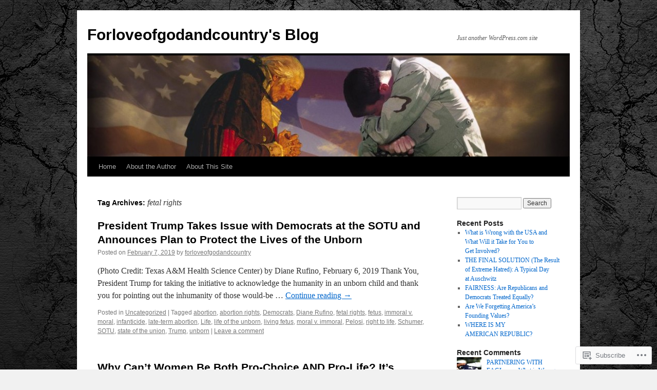

--- FILE ---
content_type: text/html; charset=UTF-8
request_url: https://forloveofgodandcountry.com/tag/fetal-rights/
body_size: 20173
content:
<!DOCTYPE html>
<html lang="en">
<head>
<meta charset="UTF-8" />
<title>
fetal rights | Forloveofgodandcountry&#039;s Blog</title>
<link rel="profile" href="https://gmpg.org/xfn/11" />
<link rel="stylesheet" type="text/css" media="all" href="https://s0.wp.com/wp-content/themes/pub/twentyten/style.css?m=1659017451i&amp;ver=20190507" />
<link rel="pingback" href="https://forloveofgodandcountry.com/xmlrpc.php">
<meta name='robots' content='max-image-preview:large' />

<!-- Async WordPress.com Remote Login -->
<script id="wpcom_remote_login_js">
var wpcom_remote_login_extra_auth = '';
function wpcom_remote_login_remove_dom_node_id( element_id ) {
	var dom_node = document.getElementById( element_id );
	if ( dom_node ) { dom_node.parentNode.removeChild( dom_node ); }
}
function wpcom_remote_login_remove_dom_node_classes( class_name ) {
	var dom_nodes = document.querySelectorAll( '.' + class_name );
	for ( var i = 0; i < dom_nodes.length; i++ ) {
		dom_nodes[ i ].parentNode.removeChild( dom_nodes[ i ] );
	}
}
function wpcom_remote_login_final_cleanup() {
	wpcom_remote_login_remove_dom_node_classes( "wpcom_remote_login_msg" );
	wpcom_remote_login_remove_dom_node_id( "wpcom_remote_login_key" );
	wpcom_remote_login_remove_dom_node_id( "wpcom_remote_login_validate" );
	wpcom_remote_login_remove_dom_node_id( "wpcom_remote_login_js" );
	wpcom_remote_login_remove_dom_node_id( "wpcom_request_access_iframe" );
	wpcom_remote_login_remove_dom_node_id( "wpcom_request_access_styles" );
}

// Watch for messages back from the remote login
window.addEventListener( "message", function( e ) {
	if ( e.origin === "https://r-login.wordpress.com" ) {
		var data = {};
		try {
			data = JSON.parse( e.data );
		} catch( e ) {
			wpcom_remote_login_final_cleanup();
			return;
		}

		if ( data.msg === 'LOGIN' ) {
			// Clean up the login check iframe
			wpcom_remote_login_remove_dom_node_id( "wpcom_remote_login_key" );

			var id_regex = new RegExp( /^[0-9]+$/ );
			var token_regex = new RegExp( /^.*|.*|.*$/ );
			if (
				token_regex.test( data.token )
				&& id_regex.test( data.wpcomid )
			) {
				// We have everything we need to ask for a login
				var script = document.createElement( "script" );
				script.setAttribute( "id", "wpcom_remote_login_validate" );
				script.src = '/remote-login.php?wpcom_remote_login=validate'
					+ '&wpcomid=' + data.wpcomid
					+ '&token=' + encodeURIComponent( data.token )
					+ '&host=' + window.location.protocol
					+ '//' + window.location.hostname
					+ '&postid=2056'
					+ '&is_singular=';
				document.body.appendChild( script );
			}

			return;
		}

		// Safari ITP, not logged in, so redirect
		if ( data.msg === 'LOGIN-REDIRECT' ) {
			window.location = 'https://wordpress.com/log-in?redirect_to=' + window.location.href;
			return;
		}

		// Safari ITP, storage access failed, remove the request
		if ( data.msg === 'LOGIN-REMOVE' ) {
			var css_zap = 'html { -webkit-transition: margin-top 1s; transition: margin-top 1s; } /* 9001 */ html { margin-top: 0 !important; } * html body { margin-top: 0 !important; } @media screen and ( max-width: 782px ) { html { margin-top: 0 !important; } * html body { margin-top: 0 !important; } }';
			var style_zap = document.createElement( 'style' );
			style_zap.type = 'text/css';
			style_zap.appendChild( document.createTextNode( css_zap ) );
			document.body.appendChild( style_zap );

			var e = document.getElementById( 'wpcom_request_access_iframe' );
			e.parentNode.removeChild( e );

			document.cookie = 'wordpress_com_login_access=denied; path=/; max-age=31536000';

			return;
		}

		// Safari ITP
		if ( data.msg === 'REQUEST_ACCESS' ) {
			console.log( 'request access: safari' );

			// Check ITP iframe enable/disable knob
			if ( wpcom_remote_login_extra_auth !== 'safari_itp_iframe' ) {
				return;
			}

			// If we are in a "private window" there is no ITP.
			var private_window = false;
			try {
				var opendb = window.openDatabase( null, null, null, null );
			} catch( e ) {
				private_window = true;
			}

			if ( private_window ) {
				console.log( 'private window' );
				return;
			}

			var iframe = document.createElement( 'iframe' );
			iframe.id = 'wpcom_request_access_iframe';
			iframe.setAttribute( 'scrolling', 'no' );
			iframe.setAttribute( 'sandbox', 'allow-storage-access-by-user-activation allow-scripts allow-same-origin allow-top-navigation-by-user-activation' );
			iframe.src = 'https://r-login.wordpress.com/remote-login.php?wpcom_remote_login=request_access&origin=' + encodeURIComponent( data.origin ) + '&wpcomid=' + encodeURIComponent( data.wpcomid );

			var css = 'html { -webkit-transition: margin-top 1s; transition: margin-top 1s; } /* 9001 */ html { margin-top: 46px !important; } * html body { margin-top: 46px !important; } @media screen and ( max-width: 660px ) { html { margin-top: 71px !important; } * html body { margin-top: 71px !important; } #wpcom_request_access_iframe { display: block; height: 71px !important; } } #wpcom_request_access_iframe { border: 0px; height: 46px; position: fixed; top: 0; left: 0; width: 100%; min-width: 100%; z-index: 99999; background: #23282d; } ';

			var style = document.createElement( 'style' );
			style.type = 'text/css';
			style.id = 'wpcom_request_access_styles';
			style.appendChild( document.createTextNode( css ) );
			document.body.appendChild( style );

			document.body.appendChild( iframe );
		}

		if ( data.msg === 'DONE' ) {
			wpcom_remote_login_final_cleanup();
		}
	}
}, false );

// Inject the remote login iframe after the page has had a chance to load
// more critical resources
window.addEventListener( "DOMContentLoaded", function( e ) {
	var iframe = document.createElement( "iframe" );
	iframe.style.display = "none";
	iframe.setAttribute( "scrolling", "no" );
	iframe.setAttribute( "id", "wpcom_remote_login_key" );
	iframe.src = "https://r-login.wordpress.com/remote-login.php"
		+ "?wpcom_remote_login=key"
		+ "&origin=aHR0cHM6Ly9mb3Jsb3Zlb2Znb2RhbmRjb3VudHJ5LmNvbQ%3D%3D"
		+ "&wpcomid=13859806"
		+ "&time=" + Math.floor( Date.now() / 1000 );
	document.body.appendChild( iframe );
}, false );
</script>
<link rel='dns-prefetch' href='//s0.wp.com' />
<link rel="alternate" type="application/rss+xml" title="Forloveofgodandcountry&#039;s Blog &raquo; Feed" href="https://forloveofgodandcountry.com/feed/" />
<link rel="alternate" type="application/rss+xml" title="Forloveofgodandcountry&#039;s Blog &raquo; Comments Feed" href="https://forloveofgodandcountry.com/comments/feed/" />
<link rel="alternate" type="application/rss+xml" title="Forloveofgodandcountry&#039;s Blog &raquo; fetal rights Tag Feed" href="https://forloveofgodandcountry.com/tag/fetal-rights/feed/" />
	<script type="text/javascript">
		/* <![CDATA[ */
		function addLoadEvent(func) {
			var oldonload = window.onload;
			if (typeof window.onload != 'function') {
				window.onload = func;
			} else {
				window.onload = function () {
					oldonload();
					func();
				}
			}
		}
		/* ]]> */
	</script>
	<style id='wp-emoji-styles-inline-css'>

	img.wp-smiley, img.emoji {
		display: inline !important;
		border: none !important;
		box-shadow: none !important;
		height: 1em !important;
		width: 1em !important;
		margin: 0 0.07em !important;
		vertical-align: -0.1em !important;
		background: none !important;
		padding: 0 !important;
	}
/*# sourceURL=wp-emoji-styles-inline-css */
</style>
<link crossorigin='anonymous' rel='stylesheet' id='all-css-2-1' href='/wp-content/plugins/gutenberg-core/v22.2.0/build/styles/block-library/style.css?m=1764855221i&cssminify=yes' type='text/css' media='all' />
<style id='wp-block-library-inline-css'>
.has-text-align-justify {
	text-align:justify;
}
.has-text-align-justify{text-align:justify;}

/*# sourceURL=wp-block-library-inline-css */
</style><style id='global-styles-inline-css'>
:root{--wp--preset--aspect-ratio--square: 1;--wp--preset--aspect-ratio--4-3: 4/3;--wp--preset--aspect-ratio--3-4: 3/4;--wp--preset--aspect-ratio--3-2: 3/2;--wp--preset--aspect-ratio--2-3: 2/3;--wp--preset--aspect-ratio--16-9: 16/9;--wp--preset--aspect-ratio--9-16: 9/16;--wp--preset--color--black: #000;--wp--preset--color--cyan-bluish-gray: #abb8c3;--wp--preset--color--white: #fff;--wp--preset--color--pale-pink: #f78da7;--wp--preset--color--vivid-red: #cf2e2e;--wp--preset--color--luminous-vivid-orange: #ff6900;--wp--preset--color--luminous-vivid-amber: #fcb900;--wp--preset--color--light-green-cyan: #7bdcb5;--wp--preset--color--vivid-green-cyan: #00d084;--wp--preset--color--pale-cyan-blue: #8ed1fc;--wp--preset--color--vivid-cyan-blue: #0693e3;--wp--preset--color--vivid-purple: #9b51e0;--wp--preset--color--blue: #0066cc;--wp--preset--color--medium-gray: #666;--wp--preset--color--light-gray: #f1f1f1;--wp--preset--gradient--vivid-cyan-blue-to-vivid-purple: linear-gradient(135deg,rgb(6,147,227) 0%,rgb(155,81,224) 100%);--wp--preset--gradient--light-green-cyan-to-vivid-green-cyan: linear-gradient(135deg,rgb(122,220,180) 0%,rgb(0,208,130) 100%);--wp--preset--gradient--luminous-vivid-amber-to-luminous-vivid-orange: linear-gradient(135deg,rgb(252,185,0) 0%,rgb(255,105,0) 100%);--wp--preset--gradient--luminous-vivid-orange-to-vivid-red: linear-gradient(135deg,rgb(255,105,0) 0%,rgb(207,46,46) 100%);--wp--preset--gradient--very-light-gray-to-cyan-bluish-gray: linear-gradient(135deg,rgb(238,238,238) 0%,rgb(169,184,195) 100%);--wp--preset--gradient--cool-to-warm-spectrum: linear-gradient(135deg,rgb(74,234,220) 0%,rgb(151,120,209) 20%,rgb(207,42,186) 40%,rgb(238,44,130) 60%,rgb(251,105,98) 80%,rgb(254,248,76) 100%);--wp--preset--gradient--blush-light-purple: linear-gradient(135deg,rgb(255,206,236) 0%,rgb(152,150,240) 100%);--wp--preset--gradient--blush-bordeaux: linear-gradient(135deg,rgb(254,205,165) 0%,rgb(254,45,45) 50%,rgb(107,0,62) 100%);--wp--preset--gradient--luminous-dusk: linear-gradient(135deg,rgb(255,203,112) 0%,rgb(199,81,192) 50%,rgb(65,88,208) 100%);--wp--preset--gradient--pale-ocean: linear-gradient(135deg,rgb(255,245,203) 0%,rgb(182,227,212) 50%,rgb(51,167,181) 100%);--wp--preset--gradient--electric-grass: linear-gradient(135deg,rgb(202,248,128) 0%,rgb(113,206,126) 100%);--wp--preset--gradient--midnight: linear-gradient(135deg,rgb(2,3,129) 0%,rgb(40,116,252) 100%);--wp--preset--font-size--small: 13px;--wp--preset--font-size--medium: 20px;--wp--preset--font-size--large: 36px;--wp--preset--font-size--x-large: 42px;--wp--preset--font-family--albert-sans: 'Albert Sans', sans-serif;--wp--preset--font-family--alegreya: Alegreya, serif;--wp--preset--font-family--arvo: Arvo, serif;--wp--preset--font-family--bodoni-moda: 'Bodoni Moda', serif;--wp--preset--font-family--bricolage-grotesque: 'Bricolage Grotesque', sans-serif;--wp--preset--font-family--cabin: Cabin, sans-serif;--wp--preset--font-family--chivo: Chivo, sans-serif;--wp--preset--font-family--commissioner: Commissioner, sans-serif;--wp--preset--font-family--cormorant: Cormorant, serif;--wp--preset--font-family--courier-prime: 'Courier Prime', monospace;--wp--preset--font-family--crimson-pro: 'Crimson Pro', serif;--wp--preset--font-family--dm-mono: 'DM Mono', monospace;--wp--preset--font-family--dm-sans: 'DM Sans', sans-serif;--wp--preset--font-family--dm-serif-display: 'DM Serif Display', serif;--wp--preset--font-family--domine: Domine, serif;--wp--preset--font-family--eb-garamond: 'EB Garamond', serif;--wp--preset--font-family--epilogue: Epilogue, sans-serif;--wp--preset--font-family--fahkwang: Fahkwang, sans-serif;--wp--preset--font-family--figtree: Figtree, sans-serif;--wp--preset--font-family--fira-sans: 'Fira Sans', sans-serif;--wp--preset--font-family--fjalla-one: 'Fjalla One', sans-serif;--wp--preset--font-family--fraunces: Fraunces, serif;--wp--preset--font-family--gabarito: Gabarito, system-ui;--wp--preset--font-family--ibm-plex-mono: 'IBM Plex Mono', monospace;--wp--preset--font-family--ibm-plex-sans: 'IBM Plex Sans', sans-serif;--wp--preset--font-family--ibarra-real-nova: 'Ibarra Real Nova', serif;--wp--preset--font-family--instrument-serif: 'Instrument Serif', serif;--wp--preset--font-family--inter: Inter, sans-serif;--wp--preset--font-family--josefin-sans: 'Josefin Sans', sans-serif;--wp--preset--font-family--jost: Jost, sans-serif;--wp--preset--font-family--libre-baskerville: 'Libre Baskerville', serif;--wp--preset--font-family--libre-franklin: 'Libre Franklin', sans-serif;--wp--preset--font-family--literata: Literata, serif;--wp--preset--font-family--lora: Lora, serif;--wp--preset--font-family--merriweather: Merriweather, serif;--wp--preset--font-family--montserrat: Montserrat, sans-serif;--wp--preset--font-family--newsreader: Newsreader, serif;--wp--preset--font-family--noto-sans-mono: 'Noto Sans Mono', sans-serif;--wp--preset--font-family--nunito: Nunito, sans-serif;--wp--preset--font-family--open-sans: 'Open Sans', sans-serif;--wp--preset--font-family--overpass: Overpass, sans-serif;--wp--preset--font-family--pt-serif: 'PT Serif', serif;--wp--preset--font-family--petrona: Petrona, serif;--wp--preset--font-family--piazzolla: Piazzolla, serif;--wp--preset--font-family--playfair-display: 'Playfair Display', serif;--wp--preset--font-family--plus-jakarta-sans: 'Plus Jakarta Sans', sans-serif;--wp--preset--font-family--poppins: Poppins, sans-serif;--wp--preset--font-family--raleway: Raleway, sans-serif;--wp--preset--font-family--roboto: Roboto, sans-serif;--wp--preset--font-family--roboto-slab: 'Roboto Slab', serif;--wp--preset--font-family--rubik: Rubik, sans-serif;--wp--preset--font-family--rufina: Rufina, serif;--wp--preset--font-family--sora: Sora, sans-serif;--wp--preset--font-family--source-sans-3: 'Source Sans 3', sans-serif;--wp--preset--font-family--source-serif-4: 'Source Serif 4', serif;--wp--preset--font-family--space-mono: 'Space Mono', monospace;--wp--preset--font-family--syne: Syne, sans-serif;--wp--preset--font-family--texturina: Texturina, serif;--wp--preset--font-family--urbanist: Urbanist, sans-serif;--wp--preset--font-family--work-sans: 'Work Sans', sans-serif;--wp--preset--spacing--20: 0.44rem;--wp--preset--spacing--30: 0.67rem;--wp--preset--spacing--40: 1rem;--wp--preset--spacing--50: 1.5rem;--wp--preset--spacing--60: 2.25rem;--wp--preset--spacing--70: 3.38rem;--wp--preset--spacing--80: 5.06rem;--wp--preset--shadow--natural: 6px 6px 9px rgba(0, 0, 0, 0.2);--wp--preset--shadow--deep: 12px 12px 50px rgba(0, 0, 0, 0.4);--wp--preset--shadow--sharp: 6px 6px 0px rgba(0, 0, 0, 0.2);--wp--preset--shadow--outlined: 6px 6px 0px -3px rgb(255, 255, 255), 6px 6px rgb(0, 0, 0);--wp--preset--shadow--crisp: 6px 6px 0px rgb(0, 0, 0);}:where(.is-layout-flex){gap: 0.5em;}:where(.is-layout-grid){gap: 0.5em;}body .is-layout-flex{display: flex;}.is-layout-flex{flex-wrap: wrap;align-items: center;}.is-layout-flex > :is(*, div){margin: 0;}body .is-layout-grid{display: grid;}.is-layout-grid > :is(*, div){margin: 0;}:where(.wp-block-columns.is-layout-flex){gap: 2em;}:where(.wp-block-columns.is-layout-grid){gap: 2em;}:where(.wp-block-post-template.is-layout-flex){gap: 1.25em;}:where(.wp-block-post-template.is-layout-grid){gap: 1.25em;}.has-black-color{color: var(--wp--preset--color--black) !important;}.has-cyan-bluish-gray-color{color: var(--wp--preset--color--cyan-bluish-gray) !important;}.has-white-color{color: var(--wp--preset--color--white) !important;}.has-pale-pink-color{color: var(--wp--preset--color--pale-pink) !important;}.has-vivid-red-color{color: var(--wp--preset--color--vivid-red) !important;}.has-luminous-vivid-orange-color{color: var(--wp--preset--color--luminous-vivid-orange) !important;}.has-luminous-vivid-amber-color{color: var(--wp--preset--color--luminous-vivid-amber) !important;}.has-light-green-cyan-color{color: var(--wp--preset--color--light-green-cyan) !important;}.has-vivid-green-cyan-color{color: var(--wp--preset--color--vivid-green-cyan) !important;}.has-pale-cyan-blue-color{color: var(--wp--preset--color--pale-cyan-blue) !important;}.has-vivid-cyan-blue-color{color: var(--wp--preset--color--vivid-cyan-blue) !important;}.has-vivid-purple-color{color: var(--wp--preset--color--vivid-purple) !important;}.has-black-background-color{background-color: var(--wp--preset--color--black) !important;}.has-cyan-bluish-gray-background-color{background-color: var(--wp--preset--color--cyan-bluish-gray) !important;}.has-white-background-color{background-color: var(--wp--preset--color--white) !important;}.has-pale-pink-background-color{background-color: var(--wp--preset--color--pale-pink) !important;}.has-vivid-red-background-color{background-color: var(--wp--preset--color--vivid-red) !important;}.has-luminous-vivid-orange-background-color{background-color: var(--wp--preset--color--luminous-vivid-orange) !important;}.has-luminous-vivid-amber-background-color{background-color: var(--wp--preset--color--luminous-vivid-amber) !important;}.has-light-green-cyan-background-color{background-color: var(--wp--preset--color--light-green-cyan) !important;}.has-vivid-green-cyan-background-color{background-color: var(--wp--preset--color--vivid-green-cyan) !important;}.has-pale-cyan-blue-background-color{background-color: var(--wp--preset--color--pale-cyan-blue) !important;}.has-vivid-cyan-blue-background-color{background-color: var(--wp--preset--color--vivid-cyan-blue) !important;}.has-vivid-purple-background-color{background-color: var(--wp--preset--color--vivid-purple) !important;}.has-black-border-color{border-color: var(--wp--preset--color--black) !important;}.has-cyan-bluish-gray-border-color{border-color: var(--wp--preset--color--cyan-bluish-gray) !important;}.has-white-border-color{border-color: var(--wp--preset--color--white) !important;}.has-pale-pink-border-color{border-color: var(--wp--preset--color--pale-pink) !important;}.has-vivid-red-border-color{border-color: var(--wp--preset--color--vivid-red) !important;}.has-luminous-vivid-orange-border-color{border-color: var(--wp--preset--color--luminous-vivid-orange) !important;}.has-luminous-vivid-amber-border-color{border-color: var(--wp--preset--color--luminous-vivid-amber) !important;}.has-light-green-cyan-border-color{border-color: var(--wp--preset--color--light-green-cyan) !important;}.has-vivid-green-cyan-border-color{border-color: var(--wp--preset--color--vivid-green-cyan) !important;}.has-pale-cyan-blue-border-color{border-color: var(--wp--preset--color--pale-cyan-blue) !important;}.has-vivid-cyan-blue-border-color{border-color: var(--wp--preset--color--vivid-cyan-blue) !important;}.has-vivid-purple-border-color{border-color: var(--wp--preset--color--vivid-purple) !important;}.has-vivid-cyan-blue-to-vivid-purple-gradient-background{background: var(--wp--preset--gradient--vivid-cyan-blue-to-vivid-purple) !important;}.has-light-green-cyan-to-vivid-green-cyan-gradient-background{background: var(--wp--preset--gradient--light-green-cyan-to-vivid-green-cyan) !important;}.has-luminous-vivid-amber-to-luminous-vivid-orange-gradient-background{background: var(--wp--preset--gradient--luminous-vivid-amber-to-luminous-vivid-orange) !important;}.has-luminous-vivid-orange-to-vivid-red-gradient-background{background: var(--wp--preset--gradient--luminous-vivid-orange-to-vivid-red) !important;}.has-very-light-gray-to-cyan-bluish-gray-gradient-background{background: var(--wp--preset--gradient--very-light-gray-to-cyan-bluish-gray) !important;}.has-cool-to-warm-spectrum-gradient-background{background: var(--wp--preset--gradient--cool-to-warm-spectrum) !important;}.has-blush-light-purple-gradient-background{background: var(--wp--preset--gradient--blush-light-purple) !important;}.has-blush-bordeaux-gradient-background{background: var(--wp--preset--gradient--blush-bordeaux) !important;}.has-luminous-dusk-gradient-background{background: var(--wp--preset--gradient--luminous-dusk) !important;}.has-pale-ocean-gradient-background{background: var(--wp--preset--gradient--pale-ocean) !important;}.has-electric-grass-gradient-background{background: var(--wp--preset--gradient--electric-grass) !important;}.has-midnight-gradient-background{background: var(--wp--preset--gradient--midnight) !important;}.has-small-font-size{font-size: var(--wp--preset--font-size--small) !important;}.has-medium-font-size{font-size: var(--wp--preset--font-size--medium) !important;}.has-large-font-size{font-size: var(--wp--preset--font-size--large) !important;}.has-x-large-font-size{font-size: var(--wp--preset--font-size--x-large) !important;}.has-albert-sans-font-family{font-family: var(--wp--preset--font-family--albert-sans) !important;}.has-alegreya-font-family{font-family: var(--wp--preset--font-family--alegreya) !important;}.has-arvo-font-family{font-family: var(--wp--preset--font-family--arvo) !important;}.has-bodoni-moda-font-family{font-family: var(--wp--preset--font-family--bodoni-moda) !important;}.has-bricolage-grotesque-font-family{font-family: var(--wp--preset--font-family--bricolage-grotesque) !important;}.has-cabin-font-family{font-family: var(--wp--preset--font-family--cabin) !important;}.has-chivo-font-family{font-family: var(--wp--preset--font-family--chivo) !important;}.has-commissioner-font-family{font-family: var(--wp--preset--font-family--commissioner) !important;}.has-cormorant-font-family{font-family: var(--wp--preset--font-family--cormorant) !important;}.has-courier-prime-font-family{font-family: var(--wp--preset--font-family--courier-prime) !important;}.has-crimson-pro-font-family{font-family: var(--wp--preset--font-family--crimson-pro) !important;}.has-dm-mono-font-family{font-family: var(--wp--preset--font-family--dm-mono) !important;}.has-dm-sans-font-family{font-family: var(--wp--preset--font-family--dm-sans) !important;}.has-dm-serif-display-font-family{font-family: var(--wp--preset--font-family--dm-serif-display) !important;}.has-domine-font-family{font-family: var(--wp--preset--font-family--domine) !important;}.has-eb-garamond-font-family{font-family: var(--wp--preset--font-family--eb-garamond) !important;}.has-epilogue-font-family{font-family: var(--wp--preset--font-family--epilogue) !important;}.has-fahkwang-font-family{font-family: var(--wp--preset--font-family--fahkwang) !important;}.has-figtree-font-family{font-family: var(--wp--preset--font-family--figtree) !important;}.has-fira-sans-font-family{font-family: var(--wp--preset--font-family--fira-sans) !important;}.has-fjalla-one-font-family{font-family: var(--wp--preset--font-family--fjalla-one) !important;}.has-fraunces-font-family{font-family: var(--wp--preset--font-family--fraunces) !important;}.has-gabarito-font-family{font-family: var(--wp--preset--font-family--gabarito) !important;}.has-ibm-plex-mono-font-family{font-family: var(--wp--preset--font-family--ibm-plex-mono) !important;}.has-ibm-plex-sans-font-family{font-family: var(--wp--preset--font-family--ibm-plex-sans) !important;}.has-ibarra-real-nova-font-family{font-family: var(--wp--preset--font-family--ibarra-real-nova) !important;}.has-instrument-serif-font-family{font-family: var(--wp--preset--font-family--instrument-serif) !important;}.has-inter-font-family{font-family: var(--wp--preset--font-family--inter) !important;}.has-josefin-sans-font-family{font-family: var(--wp--preset--font-family--josefin-sans) !important;}.has-jost-font-family{font-family: var(--wp--preset--font-family--jost) !important;}.has-libre-baskerville-font-family{font-family: var(--wp--preset--font-family--libre-baskerville) !important;}.has-libre-franklin-font-family{font-family: var(--wp--preset--font-family--libre-franklin) !important;}.has-literata-font-family{font-family: var(--wp--preset--font-family--literata) !important;}.has-lora-font-family{font-family: var(--wp--preset--font-family--lora) !important;}.has-merriweather-font-family{font-family: var(--wp--preset--font-family--merriweather) !important;}.has-montserrat-font-family{font-family: var(--wp--preset--font-family--montserrat) !important;}.has-newsreader-font-family{font-family: var(--wp--preset--font-family--newsreader) !important;}.has-noto-sans-mono-font-family{font-family: var(--wp--preset--font-family--noto-sans-mono) !important;}.has-nunito-font-family{font-family: var(--wp--preset--font-family--nunito) !important;}.has-open-sans-font-family{font-family: var(--wp--preset--font-family--open-sans) !important;}.has-overpass-font-family{font-family: var(--wp--preset--font-family--overpass) !important;}.has-pt-serif-font-family{font-family: var(--wp--preset--font-family--pt-serif) !important;}.has-petrona-font-family{font-family: var(--wp--preset--font-family--petrona) !important;}.has-piazzolla-font-family{font-family: var(--wp--preset--font-family--piazzolla) !important;}.has-playfair-display-font-family{font-family: var(--wp--preset--font-family--playfair-display) !important;}.has-plus-jakarta-sans-font-family{font-family: var(--wp--preset--font-family--plus-jakarta-sans) !important;}.has-poppins-font-family{font-family: var(--wp--preset--font-family--poppins) !important;}.has-raleway-font-family{font-family: var(--wp--preset--font-family--raleway) !important;}.has-roboto-font-family{font-family: var(--wp--preset--font-family--roboto) !important;}.has-roboto-slab-font-family{font-family: var(--wp--preset--font-family--roboto-slab) !important;}.has-rubik-font-family{font-family: var(--wp--preset--font-family--rubik) !important;}.has-rufina-font-family{font-family: var(--wp--preset--font-family--rufina) !important;}.has-sora-font-family{font-family: var(--wp--preset--font-family--sora) !important;}.has-source-sans-3-font-family{font-family: var(--wp--preset--font-family--source-sans-3) !important;}.has-source-serif-4-font-family{font-family: var(--wp--preset--font-family--source-serif-4) !important;}.has-space-mono-font-family{font-family: var(--wp--preset--font-family--space-mono) !important;}.has-syne-font-family{font-family: var(--wp--preset--font-family--syne) !important;}.has-texturina-font-family{font-family: var(--wp--preset--font-family--texturina) !important;}.has-urbanist-font-family{font-family: var(--wp--preset--font-family--urbanist) !important;}.has-work-sans-font-family{font-family: var(--wp--preset--font-family--work-sans) !important;}
/*# sourceURL=global-styles-inline-css */
</style>

<style id='classic-theme-styles-inline-css'>
/*! This file is auto-generated */
.wp-block-button__link{color:#fff;background-color:#32373c;border-radius:9999px;box-shadow:none;text-decoration:none;padding:calc(.667em + 2px) calc(1.333em + 2px);font-size:1.125em}.wp-block-file__button{background:#32373c;color:#fff;text-decoration:none}
/*# sourceURL=/wp-includes/css/classic-themes.min.css */
</style>
<link crossorigin='anonymous' rel='stylesheet' id='all-css-4-1' href='/_static/??-eJyNj+sOgjAMhV/I0oBG8YfxWdioON0t65Dw9hZIvMSE+KdpT853doZDBB18Jp8x2r4znlEHZYO+M1ZFWRclsHHREiR6FDtsDeeXAziPlgrNvMGPINfDOyuR6C42eXI4ak1DlpzY1rAhCgNKxUTMINOZ3kG+Csg/3CJj7BXmQYRRVFwK/uedfwHzm2ulEkloJ2uH4vo416COAkiVJpvgvw642MakCT27U7mvy3pbVcfD7QlstJXp&cssminify=yes' type='text/css' media='all' />
<style id='jetpack-global-styles-frontend-style-inline-css'>
:root { --font-headings: unset; --font-base: unset; --font-headings-default: -apple-system,BlinkMacSystemFont,"Segoe UI",Roboto,Oxygen-Sans,Ubuntu,Cantarell,"Helvetica Neue",sans-serif; --font-base-default: -apple-system,BlinkMacSystemFont,"Segoe UI",Roboto,Oxygen-Sans,Ubuntu,Cantarell,"Helvetica Neue",sans-serif;}
/*# sourceURL=jetpack-global-styles-frontend-style-inline-css */
</style>
<link crossorigin='anonymous' rel='stylesheet' id='all-css-6-1' href='/wp-content/themes/h4/global.css?m=1420737423i&cssminify=yes' type='text/css' media='all' />
<script type="text/javascript" id="wpcom-actionbar-placeholder-js-extra">
/* <![CDATA[ */
var actionbardata = {"siteID":"13859806","postID":"0","siteURL":"https://forloveofgodandcountry.com","xhrURL":"https://forloveofgodandcountry.com/wp-admin/admin-ajax.php","nonce":"bdae942ed4","isLoggedIn":"","statusMessage":"","subsEmailDefault":"instantly","proxyScriptUrl":"https://s0.wp.com/wp-content/js/wpcom-proxy-request.js?m=1513050504i&amp;ver=20211021","i18n":{"followedText":"New posts from this site will now appear in your \u003Ca href=\"https://wordpress.com/reader\"\u003EReader\u003C/a\u003E","foldBar":"Collapse this bar","unfoldBar":"Expand this bar","shortLinkCopied":"Shortlink copied to clipboard."}};
//# sourceURL=wpcom-actionbar-placeholder-js-extra
/* ]]> */
</script>
<script type="text/javascript" id="jetpack-mu-wpcom-settings-js-before">
/* <![CDATA[ */
var JETPACK_MU_WPCOM_SETTINGS = {"assetsUrl":"https://s0.wp.com/wp-content/mu-plugins/jetpack-mu-wpcom-plugin/sun/jetpack_vendor/automattic/jetpack-mu-wpcom/src/build/"};
//# sourceURL=jetpack-mu-wpcom-settings-js-before
/* ]]> */
</script>
<script crossorigin='anonymous' type='text/javascript'  src='/wp-content/js/rlt-proxy.js?m=1720530689i'></script>
<script type="text/javascript" id="rlt-proxy-js-after">
/* <![CDATA[ */
	rltInitialize( {"token":null,"iframeOrigins":["https:\/\/widgets.wp.com"]} );
//# sourceURL=rlt-proxy-js-after
/* ]]> */
</script>
<link rel="EditURI" type="application/rsd+xml" title="RSD" href="https://forloveofgodandcountry.wordpress.com/xmlrpc.php?rsd" />
<meta name="generator" content="WordPress.com" />

<!-- Jetpack Open Graph Tags -->
<meta property="og:type" content="website" />
<meta property="og:title" content="fetal rights &#8211; Forloveofgodandcountry&#039;s Blog" />
<meta property="og:url" content="https://forloveofgodandcountry.com/tag/fetal-rights/" />
<meta property="og:site_name" content="Forloveofgodandcountry&#039;s Blog" />
<meta property="og:image" content="https://s0.wp.com/i/blank.jpg?m=1383295312i" />
<meta property="og:image:width" content="200" />
<meta property="og:image:height" content="200" />
<meta property="og:image:alt" content="" />
<meta property="og:locale" content="en_US" />
<meta name="twitter:creator" content="@diane_rufino" />
<meta name="twitter:site" content="@diane_rufino" />

<!-- End Jetpack Open Graph Tags -->
<link rel="shortcut icon" type="image/x-icon" href="https://s0.wp.com/i/favicon.ico?m=1713425267i" sizes="16x16 24x24 32x32 48x48" />
<link rel="icon" type="image/x-icon" href="https://s0.wp.com/i/favicon.ico?m=1713425267i" sizes="16x16 24x24 32x32 48x48" />
<link rel="apple-touch-icon" href="https://s0.wp.com/i/webclip.png?m=1713868326i" />
<link rel='openid.server' href='https://forloveofgodandcountry.com/?openidserver=1' />
<link rel='openid.delegate' href='https://forloveofgodandcountry.com/' />
<link rel="search" type="application/opensearchdescription+xml" href="https://forloveofgodandcountry.com/osd.xml" title="Forloveofgodandcountry&#039;s Blog" />
<link rel="search" type="application/opensearchdescription+xml" href="https://s1.wp.com/opensearch.xml" title="WordPress.com" />
		<style type="text/css">
			.recentcomments a {
				display: inline !important;
				padding: 0 !important;
				margin: 0 !important;
			}

			table.recentcommentsavatartop img.avatar, table.recentcommentsavatarend img.avatar {
				border: 0px;
				margin: 0;
			}

			table.recentcommentsavatartop a, table.recentcommentsavatarend a {
				border: 0px !important;
				background-color: transparent !important;
			}

			td.recentcommentsavatarend, td.recentcommentsavatartop {
				padding: 0px 0px 1px 0px;
				margin: 0px;
			}

			td.recentcommentstextend {
				border: none !important;
				padding: 0px 0px 2px 10px;
			}

			.rtl td.recentcommentstextend {
				padding: 0px 10px 2px 0px;
			}

			td.recentcommentstexttop {
				border: none;
				padding: 0px 0px 0px 10px;
			}

			.rtl td.recentcommentstexttop {
				padding: 0px 10px 0px 0px;
			}
		</style>
		<meta name="description" content="Posts about fetal rights written by forloveofgodandcountry" />
<style type="text/css" id="custom-background-css">
body.custom-background { background-image: url("https://forloveofgodandcountry.files.wordpress.com/2012/10/black-background-cracked.jpg"); background-position: left top; background-size: auto; background-repeat: no-repeat; background-attachment: fixed; }
</style>
	<link crossorigin='anonymous' rel='stylesheet' id='all-css-0-3' href='/_static/??-eJyVjssKwkAMRX/INowP1IX4KdKmg6SdScJkQn+/FR/gTpfncjhcmLVB4Rq5QvZGk9+JDcZYtcPpxWDOcCNG6JPgZGAzaSwtmm3g50CWwVM0wK6IW0wf5z382XseckrDir1hIa0kq/tFbSZ+hK/5Eo6H3fkU9mE7Lr2lXSA=&cssminify=yes' type='text/css' media='all' />
</head>

<body class="archive tag tag-fetal-rights tag-1082222 custom-background wp-theme-pubtwentyten customizer-styles-applied single-author jetpack-reblog-enabled">
<div id="wrapper" class="hfeed">
	<div id="header">
		<div id="masthead">
			<div id="branding" role="banner">
								<div id="site-title">
					<span>
						<a href="https://forloveofgodandcountry.com/" title="Forloveofgodandcountry&#039;s Blog" rel="home">Forloveofgodandcountry&#039;s Blog</a>
					</span>
				</div>
				<div id="site-description">Just another WordPress.com site</div>

									<a class="home-link" href="https://forloveofgodandcountry.com/" title="Forloveofgodandcountry&#039;s Blog" rel="home">
						<img src="https://forloveofgodandcountry.com/wp-content/uploads/2012/10/cropped-god-and-country-george-washington-and-soldier-the-face-of-prayer-has-changed-but-not-the-need-for-it.jpg" width="940" height="197" alt="" />
					</a>
								</div><!-- #branding -->

			<div id="access" role="navigation">
								<div class="skip-link screen-reader-text"><a href="#content" title="Skip to content">Skip to content</a></div>
				<div class="menu"><ul>
<li ><a href="https://forloveofgodandcountry.com/">Home</a></li><li class="page_item page-item-340"><a href="https://forloveofgodandcountry.com/about-the-author/">About the Author</a></li>
<li class="page_item page-item-2"><a href="https://forloveofgodandcountry.com/about/">About This Site</a></li>
</ul></div>
			</div><!-- #access -->
		</div><!-- #masthead -->
	</div><!-- #header -->

	<div id="main">

		<div id="container">
			<div id="content" role="main">

				<h1 class="page-title">Tag Archives: <span>fetal rights</span></h1>

				



	
			<div id="post-2056" class="post-2056 post type-post status-publish format-standard hentry category-uncategorized tag-abortion tag-abortion-rights tag-democrats tag-diane-rufino tag-fetal-rights tag-fetus tag-immoral-v-moral tag-infanticide tag-late-term-abortion tag-life tag-life-of-the-unborn tag-living-fetus tag-moral-v-immoral tag-pelosi tag-right-to-life tag-schumer tag-sotu tag-state-of-the-union tag-trump tag-unborn">
			<h2 class="entry-title"><a href="https://forloveofgodandcountry.com/2019/02/07/president-trump-takes-issue-with-democrats-at-the-sotu-and-announces-plan-to-protect-the-lives-of-the-unborn/" rel="bookmark">President Trump Takes Issue with Democrats at the SOTU and Announces Plan to Protect the Lives of the&nbsp;Unborn</a></h2>

			<div class="entry-meta">
				<span class="meta-prep meta-prep-author">Posted on</span> <a href="https://forloveofgodandcountry.com/2019/02/07/president-trump-takes-issue-with-democrats-at-the-sotu-and-announces-plan-to-protect-the-lives-of-the-unborn/" title="12:15 am" rel="bookmark"><span class="entry-date">February 7, 2019</span></a> <span class="meta-sep">by</span> <span class="author vcard"><a class="url fn n" href="https://forloveofgodandcountry.com/author/forloveofgodandcountry/" title="View all posts by forloveofgodandcountry">forloveofgodandcountry</a></span>			</div><!-- .entry-meta -->

					<div class="entry-summary">
				<p>(Photo Credit: Texas A&amp;M Health Science Center) by Diane Rufino, February 6, 2019 Thank You, President Trump for taking the initiative to acknowledge the humanity in an unborn child and thank you for pointing out the inhumanity of those would-be &hellip; <a href="https://forloveofgodandcountry.com/2019/02/07/president-trump-takes-issue-with-democrats-at-the-sotu-and-announces-plan-to-protect-the-lives-of-the-unborn/">Continue reading <span class="meta-nav">&rarr;</span></a></p>
			</div><!-- .entry-summary -->
	
			<div class="entry-utility">
													<span class="cat-links">
						<span class="entry-utility-prep entry-utility-prep-cat-links">Posted in</span> <a href="https://forloveofgodandcountry.com/category/uncategorized/" rel="category tag">Uncategorized</a>					</span>
					<span class="meta-sep">|</span>
				
								<span class="tag-links">
					<span class="entry-utility-prep entry-utility-prep-tag-links">Tagged</span> <a href="https://forloveofgodandcountry.com/tag/abortion/" rel="tag">abortion</a>, <a href="https://forloveofgodandcountry.com/tag/abortion-rights/" rel="tag">abortion rights</a>, <a href="https://forloveofgodandcountry.com/tag/democrats/" rel="tag">Democrats</a>, <a href="https://forloveofgodandcountry.com/tag/diane-rufino/" rel="tag">Diane Rufino</a>, <a href="https://forloveofgodandcountry.com/tag/fetal-rights/" rel="tag">fetal rights</a>, <a href="https://forloveofgodandcountry.com/tag/fetus/" rel="tag">fetus</a>, <a href="https://forloveofgodandcountry.com/tag/immoral-v-moral/" rel="tag">immoral v. moral</a>, <a href="https://forloveofgodandcountry.com/tag/infanticide/" rel="tag">infanticide</a>, <a href="https://forloveofgodandcountry.com/tag/late-term-abortion/" rel="tag">late-term abortion</a>, <a href="https://forloveofgodandcountry.com/tag/life/" rel="tag">Life</a>, <a href="https://forloveofgodandcountry.com/tag/life-of-the-unborn/" rel="tag">life of the unborn</a>, <a href="https://forloveofgodandcountry.com/tag/living-fetus/" rel="tag">living fetus</a>, <a href="https://forloveofgodandcountry.com/tag/moral-v-immoral/" rel="tag">moral v. immoral</a>, <a href="https://forloveofgodandcountry.com/tag/pelosi/" rel="tag">Pelosi</a>, <a href="https://forloveofgodandcountry.com/tag/right-to-life/" rel="tag">right to life</a>, <a href="https://forloveofgodandcountry.com/tag/schumer/" rel="tag">Schumer</a>, <a href="https://forloveofgodandcountry.com/tag/sotu/" rel="tag">SOTU</a>, <a href="https://forloveofgodandcountry.com/tag/state-of-the-union/" rel="tag">state of the union</a>, <a href="https://forloveofgodandcountry.com/tag/trump/" rel="tag">Trump</a>, <a href="https://forloveofgodandcountry.com/tag/unborn/" rel="tag">unborn</a>				</span>
				<span class="meta-sep">|</span>
				
				<span class="comments-link"><a href="https://forloveofgodandcountry.com/2019/02/07/president-trump-takes-issue-with-democrats-at-the-sotu-and-announces-plan-to-protect-the-lives-of-the-unborn/#respond">Leave a comment</a></span>

							</div><!-- .entry-utility -->
		</div><!-- #post-2056 -->

		
	

	
			<div id="post-2045" class="post-2045 post type-post status-publish format-standard hentry category-uncategorized tag-14th-amendment tag-abortion tag-abortion-rights tag-alabama tag-alabama-unborn-child-protection-from-dismemberment-abortion-act tag-de tag-diane-rufino tag-dilation-and-evacuation tag-dismemberment-abortion tag-doe-v-bolton tag-does-a-fetus-feel-pain tag-fetal-rights tag-fetus tag-fourteenth-amendment tag-josh-craddick tag-justice-rehnquist tag-justice-white tag-late-term-abortion-law tag-late-term-abortion tag-life tag-mothers-health tag-new-york tag-new-yorks-late-term-abortion-bill tag-nys-reproductive-health-act tag-personhood tag-privacy tag-pro-life tag-pro-abortion tag-pro-choice tag-relaxed-late-term-abortion-law tag-reproductive-health-act tag-right-of-privacy tag-right-to-control-reproduction tag-right-to-life tag-right-to-privacy tag-roe-v-wade tag-strict-late-term-abortion-law tag-supreme-court tag-unborn tag-viability tag-virginias-late-term-abortion-bill tag-when-is-a-fetus-a-life tag-when-is-a-fetus-considered-a-life tag-womans-health tag-womens-rights">
			<h2 class="entry-title"><a href="https://forloveofgodandcountry.com/2019/02/01/why-cant-women-be-both-pro-choice-and-pro-life-its-possible-with-common-sense-limitations-on-abortions/" rel="bookmark">Why Can&#8217;t Women Be Both Pro-Choice AND Pro-Life?  It&#8217;s Possible With Common-Sense Limitations on&nbsp;Abortions</a></h2>

			<div class="entry-meta">
				<span class="meta-prep meta-prep-author">Posted on</span> <a href="https://forloveofgodandcountry.com/2019/02/01/why-cant-women-be-both-pro-choice-and-pro-life-its-possible-with-common-sense-limitations-on-abortions/" title="4:02 pm" rel="bookmark"><span class="entry-date">February 1, 2019</span></a> <span class="meta-sep">by</span> <span class="author vcard"><a class="url fn n" href="https://forloveofgodandcountry.com/author/forloveofgodandcountry/" title="View all posts by forloveofgodandcountry">forloveofgodandcountry</a></span>			</div><!-- .entry-meta -->

					<div class="entry-summary">
				<p>by Diane Rufino, January 30, 2019 On January 22, 1973, the Supreme Court handed down one of the most controversial opinions in its history. It issued its opinion regarding the constitutionality of state laws banning and even criminalizing abortion. In &hellip; <a href="https://forloveofgodandcountry.com/2019/02/01/why-cant-women-be-both-pro-choice-and-pro-life-its-possible-with-common-sense-limitations-on-abortions/">Continue reading <span class="meta-nav">&rarr;</span></a></p>
			</div><!-- .entry-summary -->
	
			<div class="entry-utility">
													<span class="cat-links">
						<span class="entry-utility-prep entry-utility-prep-cat-links">Posted in</span> <a href="https://forloveofgodandcountry.com/category/uncategorized/" rel="category tag">Uncategorized</a>					</span>
					<span class="meta-sep">|</span>
				
								<span class="tag-links">
					<span class="entry-utility-prep entry-utility-prep-tag-links">Tagged</span> <a href="https://forloveofgodandcountry.com/tag/14th-amendment/" rel="tag">14th amendment</a>, <a href="https://forloveofgodandcountry.com/tag/abortion/" rel="tag">abortion</a>, <a href="https://forloveofgodandcountry.com/tag/abortion-rights/" rel="tag">abortion rights</a>, <a href="https://forloveofgodandcountry.com/tag/alabama/" rel="tag">Alabama</a>, <a href="https://forloveofgodandcountry.com/tag/alabama-unborn-child-protection-from-dismemberment-abortion-act/" rel="tag">Alabama Unborn Child Protection from Dismemberment Abortion Act</a>, <a href="https://forloveofgodandcountry.com/tag/de/" rel="tag">D&amp;E</a>, <a href="https://forloveofgodandcountry.com/tag/diane-rufino/" rel="tag">Diane Rufino</a>, <a href="https://forloveofgodandcountry.com/tag/dilation-and-evacuation/" rel="tag">dilation and evacuation</a>, <a href="https://forloveofgodandcountry.com/tag/dismemberment-abortion/" rel="tag">dismemberment abortion</a>, <a href="https://forloveofgodandcountry.com/tag/doe-v-bolton/" rel="tag">Doe v. Bolton</a>, <a href="https://forloveofgodandcountry.com/tag/does-a-fetus-feel-pain/" rel="tag">does a fetus feel pain</a>, <a href="https://forloveofgodandcountry.com/tag/fetal-rights/" rel="tag">fetal rights</a>, <a href="https://forloveofgodandcountry.com/tag/fetus/" rel="tag">fetus</a>, <a href="https://forloveofgodandcountry.com/tag/fourteenth-amendment/" rel="tag">fourteenth amendment</a>, <a href="https://forloveofgodandcountry.com/tag/josh-craddick/" rel="tag">Josh Craddick</a>, <a href="https://forloveofgodandcountry.com/tag/justice-rehnquist/" rel="tag">Justice Rehnquist</a>, <a href="https://forloveofgodandcountry.com/tag/justice-white/" rel="tag">Justice White</a>, <a href="https://forloveofgodandcountry.com/tag/late-term-abortion-law/" rel="tag">late term abortion law</a>, <a href="https://forloveofgodandcountry.com/tag/late-term-abortion/" rel="tag">late-term abortion</a>, <a href="https://forloveofgodandcountry.com/tag/life/" rel="tag">Life</a>, <a href="https://forloveofgodandcountry.com/tag/mothers-health/" rel="tag">mother's health</a>, <a href="https://forloveofgodandcountry.com/tag/new-york/" rel="tag">New York</a>, <a href="https://forloveofgodandcountry.com/tag/new-yorks-late-term-abortion-bill/" rel="tag">New York's late-term abortion bill</a>, <a href="https://forloveofgodandcountry.com/tag/nys-reproductive-health-act/" rel="tag">NY's Reproductive Health Act</a>, <a href="https://forloveofgodandcountry.com/tag/personhood/" rel="tag">personhood</a>, <a href="https://forloveofgodandcountry.com/tag/privacy/" rel="tag">privacy</a>, <a href="https://forloveofgodandcountry.com/tag/pro-life/" rel="tag">pro life</a>, <a href="https://forloveofgodandcountry.com/tag/pro-abortion/" rel="tag">pro-abortion</a>, <a href="https://forloveofgodandcountry.com/tag/pro-choice/" rel="tag">pro-choice</a>, <a href="https://forloveofgodandcountry.com/tag/relaxed-late-term-abortion-law/" rel="tag">relaxed late-term abortion law</a>, <a href="https://forloveofgodandcountry.com/tag/reproductive-health-act/" rel="tag">Reproductive Health Act</a>, <a href="https://forloveofgodandcountry.com/tag/right-of-privacy/" rel="tag">right of privacy</a>, <a href="https://forloveofgodandcountry.com/tag/right-to-control-reproduction/" rel="tag">right to control reproduction</a>, <a href="https://forloveofgodandcountry.com/tag/right-to-life/" rel="tag">right to life</a>, <a href="https://forloveofgodandcountry.com/tag/right-to-privacy/" rel="tag">right to privacy</a>, <a href="https://forloveofgodandcountry.com/tag/roe-v-wade/" rel="tag">Roe v. Wade</a>, <a href="https://forloveofgodandcountry.com/tag/strict-late-term-abortion-law/" rel="tag">strict late-term abortion law</a>, <a href="https://forloveofgodandcountry.com/tag/supreme-court/" rel="tag">Supreme Court</a>, <a href="https://forloveofgodandcountry.com/tag/unborn/" rel="tag">unborn</a>, <a href="https://forloveofgodandcountry.com/tag/viability/" rel="tag">viability</a>, <a href="https://forloveofgodandcountry.com/tag/virginias-late-term-abortion-bill/" rel="tag">Virginia's late-term abortion bill</a>, <a href="https://forloveofgodandcountry.com/tag/when-is-a-fetus-a-life/" rel="tag">when is a fetus a life</a>, <a href="https://forloveofgodandcountry.com/tag/when-is-a-fetus-considered-a-life/" rel="tag">when is a fetus considered a life</a>, <a href="https://forloveofgodandcountry.com/tag/womans-health/" rel="tag">woman's health</a>, <a href="https://forloveofgodandcountry.com/tag/womens-rights/" rel="tag">womens' rights</a>				</span>
				<span class="meta-sep">|</span>
				
				<span class="comments-link"><a href="https://forloveofgodandcountry.com/2019/02/01/why-cant-women-be-both-pro-choice-and-pro-life-its-possible-with-common-sense-limitations-on-abortions/#comments">15 Comments</a></span>

							</div><!-- .entry-utility -->
		</div><!-- #post-2045 -->

		
	

			</div><!-- #content -->
		</div><!-- #container -->


		<div id="primary" class="widget-area" role="complementary">
						<ul class="xoxo">

<li id="search-2" class="widget-container widget_search"><form role="search" method="get" id="searchform" class="searchform" action="https://forloveofgodandcountry.com/">
				<div>
					<label class="screen-reader-text" for="s">Search for:</label>
					<input type="text" value="" name="s" id="s" />
					<input type="submit" id="searchsubmit" value="Search" />
				</div>
			</form></li>
		<li id="recent-posts-2" class="widget-container widget_recent_entries">
		<h3 class="widget-title">Recent Posts</h3>
		<ul>
											<li>
					<a href="https://forloveofgodandcountry.com/2024/03/04/what-is-wrong-with-the-usa-and-what-will-it-take-for-you-to-get-involved/">What is Wrong with the USA and What Will it Take for You to Get&nbsp;Involved?</a>
									</li>
											<li>
					<a href="https://forloveofgodandcountry.com/2024/01/22/the-final-solution-the-result-of-extreme-hatred-a-typical-day-at-auschwitz/">THE FINAL SOLUTION (The Result of Extreme Hatred): A Typical Day at&nbsp;Auschwitz</a>
									</li>
											<li>
					<a href="https://forloveofgodandcountry.com/2023/12/21/fairness-are-republicans-and-democrats-treated-equally/">FAIRNESS: Are Republicans and Democrats Treated&nbsp;Equally?</a>
									</li>
											<li>
					<a href="https://forloveofgodandcountry.com/2023/10/20/are-we-forgetting-americas-founding-values/">Are We Forgetting America&#8217;s Founding&nbsp;Values?</a>
									</li>
											<li>
					<a href="https://forloveofgodandcountry.com/2023/10/01/where-is-my-american-republic/">WHERE IS MY AMERICAN&nbsp;REPUBLIC?</a>
									</li>
					</ul>

		</li><li id="recent-comments-2" class="widget-container widget_recent_comments"><h3 class="widget-title">Recent Comments</h3>				<table class="recentcommentsavatar" cellspacing="0" cellpadding="0" border="0">
					<tr><td title="PARTNERING WITH EAGLES" class="recentcommentsavatartop" style="height:48px; width:48px;"><a href="http://partneringwitheagles.wordpress.com" rel="nofollow"><img referrerpolicy="no-referrer" alt='PARTNERING WITH EAGLES&#039;s avatar' src='https://1.gravatar.com/avatar/dadba4e060e340576a18fdddbce23ec328610bf71145220dea93bc8a0f1e9c52?s=48&#038;d=identicon&#038;r=G' srcset='https://1.gravatar.com/avatar/dadba4e060e340576a18fdddbce23ec328610bf71145220dea93bc8a0f1e9c52?s=48&#038;d=identicon&#038;r=G 1x, https://1.gravatar.com/avatar/dadba4e060e340576a18fdddbce23ec328610bf71145220dea93bc8a0f1e9c52?s=72&#038;d=identicon&#038;r=G 1.5x, https://1.gravatar.com/avatar/dadba4e060e340576a18fdddbce23ec328610bf71145220dea93bc8a0f1e9c52?s=96&#038;d=identicon&#038;r=G 2x, https://1.gravatar.com/avatar/dadba4e060e340576a18fdddbce23ec328610bf71145220dea93bc8a0f1e9c52?s=144&#038;d=identicon&#038;r=G 3x, https://1.gravatar.com/avatar/dadba4e060e340576a18fdddbce23ec328610bf71145220dea93bc8a0f1e9c52?s=192&#038;d=identicon&#038;r=G 4x' class='avatar avatar-48' height='48' width='48' loading='lazy' decoding='async' /></a></td><td class="recentcommentstexttop" style=""><a href="http://partneringwitheagles.wordpress.com" rel="nofollow">PARTNERING WITH EAGL&hellip;</a> on <a href="https://forloveofgodandcountry.com/2024/03/04/what-is-wrong-with-the-usa-and-what-will-it-take-for-you-to-get-involved/#comment-34119">What is Wrong with the USA and&hellip;</a></td></tr><tr><td title="Wes Sumner" class="recentcommentsavatarend" style="height:48px; width:48px;"><img referrerpolicy="no-referrer" alt='Wes Sumner&#039;s avatar' src='https://2.gravatar.com/avatar/8d1b21f48e18c726e3773b92c9a494ea8ed8200a0b9dd86b07a00698fb26633c?s=48&#038;d=identicon&#038;r=G' srcset='https://2.gravatar.com/avatar/8d1b21f48e18c726e3773b92c9a494ea8ed8200a0b9dd86b07a00698fb26633c?s=48&#038;d=identicon&#038;r=G 1x, https://2.gravatar.com/avatar/8d1b21f48e18c726e3773b92c9a494ea8ed8200a0b9dd86b07a00698fb26633c?s=72&#038;d=identicon&#038;r=G 1.5x, https://2.gravatar.com/avatar/8d1b21f48e18c726e3773b92c9a494ea8ed8200a0b9dd86b07a00698fb26633c?s=96&#038;d=identicon&#038;r=G 2x, https://2.gravatar.com/avatar/8d1b21f48e18c726e3773b92c9a494ea8ed8200a0b9dd86b07a00698fb26633c?s=144&#038;d=identicon&#038;r=G 3x, https://2.gravatar.com/avatar/8d1b21f48e18c726e3773b92c9a494ea8ed8200a0b9dd86b07a00698fb26633c?s=192&#038;d=identicon&#038;r=G 4x' class='avatar avatar-48' height='48' width='48' loading='lazy' decoding='async' /></td><td class="recentcommentstextend" style="">Wes Sumner on <a href="https://forloveofgodandcountry.com/2024/03/04/what-is-wrong-with-the-usa-and-what-will-it-take-for-you-to-get-involved/#comment-34118">What is Wrong with the USA and&hellip;</a></td></tr><tr><td title="PARTNERING WITH EAGLES" class="recentcommentsavatarend" style="height:48px; width:48px;"><a href="http://partneringwitheagles.wordpress.com" rel="nofollow"><img referrerpolicy="no-referrer" alt='PARTNERING WITH EAGLES&#039;s avatar' src='https://1.gravatar.com/avatar/dadba4e060e340576a18fdddbce23ec328610bf71145220dea93bc8a0f1e9c52?s=48&#038;d=identicon&#038;r=G' srcset='https://1.gravatar.com/avatar/dadba4e060e340576a18fdddbce23ec328610bf71145220dea93bc8a0f1e9c52?s=48&#038;d=identicon&#038;r=G 1x, https://1.gravatar.com/avatar/dadba4e060e340576a18fdddbce23ec328610bf71145220dea93bc8a0f1e9c52?s=72&#038;d=identicon&#038;r=G 1.5x, https://1.gravatar.com/avatar/dadba4e060e340576a18fdddbce23ec328610bf71145220dea93bc8a0f1e9c52?s=96&#038;d=identicon&#038;r=G 2x, https://1.gravatar.com/avatar/dadba4e060e340576a18fdddbce23ec328610bf71145220dea93bc8a0f1e9c52?s=144&#038;d=identicon&#038;r=G 3x, https://1.gravatar.com/avatar/dadba4e060e340576a18fdddbce23ec328610bf71145220dea93bc8a0f1e9c52?s=192&#038;d=identicon&#038;r=G 4x' class='avatar avatar-48' height='48' width='48' loading='lazy' decoding='async' /></a></td><td class="recentcommentstextend" style=""><a href="http://partneringwitheagles.wordpress.com" rel="nofollow">PARTNERING WITH EAGL&hellip;</a> on <a href="https://forloveofgodandcountry.com/2024/01/22/the-final-solution-the-result-of-extreme-hatred-a-typical-day-at-auschwitz/#comment-34114">THE FINAL SOLUTION (The Result&hellip;</a></td></tr><tr><td title="David Lee Smith" class="recentcommentsavatarend" style="height:48px; width:48px;"><a href="http://davidlsmith.com" rel="nofollow"><img referrerpolicy="no-referrer" alt='David Lee Smith&#039;s avatar' src='https://0.gravatar.com/avatar/965d132c14054960bfb6cffdf6ced562b9b41b13e982f837ea0b02a9b5575b4b?s=48&#038;d=identicon&#038;r=G' srcset='https://0.gravatar.com/avatar/965d132c14054960bfb6cffdf6ced562b9b41b13e982f837ea0b02a9b5575b4b?s=48&#038;d=identicon&#038;r=G 1x, https://0.gravatar.com/avatar/965d132c14054960bfb6cffdf6ced562b9b41b13e982f837ea0b02a9b5575b4b?s=72&#038;d=identicon&#038;r=G 1.5x, https://0.gravatar.com/avatar/965d132c14054960bfb6cffdf6ced562b9b41b13e982f837ea0b02a9b5575b4b?s=96&#038;d=identicon&#038;r=G 2x, https://0.gravatar.com/avatar/965d132c14054960bfb6cffdf6ced562b9b41b13e982f837ea0b02a9b5575b4b?s=144&#038;d=identicon&#038;r=G 3x, https://0.gravatar.com/avatar/965d132c14054960bfb6cffdf6ced562b9b41b13e982f837ea0b02a9b5575b4b?s=192&#038;d=identicon&#038;r=G 4x' class='avatar avatar-48' height='48' width='48' loading='lazy' decoding='async' /></a></td><td class="recentcommentstextend" style=""><a href="http://davidlsmith.com" rel="nofollow">David Lee Smith</a> on <a href="https://forloveofgodandcountry.com/2024/01/22/the-final-solution-the-result-of-extreme-hatred-a-typical-day-at-auschwitz/#comment-34113">THE FINAL SOLUTION (The Result&hellip;</a></td></tr><tr><td title="PARTNERING WITH EAGLES" class="recentcommentsavatarend" style="height:48px; width:48px;"><a href="http://partneringwitheagles.wordpress.com" rel="nofollow"><img referrerpolicy="no-referrer" alt='PARTNERING WITH EAGLES&#039;s avatar' src='https://1.gravatar.com/avatar/dadba4e060e340576a18fdddbce23ec328610bf71145220dea93bc8a0f1e9c52?s=48&#038;d=identicon&#038;r=G' srcset='https://1.gravatar.com/avatar/dadba4e060e340576a18fdddbce23ec328610bf71145220dea93bc8a0f1e9c52?s=48&#038;d=identicon&#038;r=G 1x, https://1.gravatar.com/avatar/dadba4e060e340576a18fdddbce23ec328610bf71145220dea93bc8a0f1e9c52?s=72&#038;d=identicon&#038;r=G 1.5x, https://1.gravatar.com/avatar/dadba4e060e340576a18fdddbce23ec328610bf71145220dea93bc8a0f1e9c52?s=96&#038;d=identicon&#038;r=G 2x, https://1.gravatar.com/avatar/dadba4e060e340576a18fdddbce23ec328610bf71145220dea93bc8a0f1e9c52?s=144&#038;d=identicon&#038;r=G 3x, https://1.gravatar.com/avatar/dadba4e060e340576a18fdddbce23ec328610bf71145220dea93bc8a0f1e9c52?s=192&#038;d=identicon&#038;r=G 4x' class='avatar avatar-48' height='48' width='48' loading='lazy' decoding='async' /></a></td><td class="recentcommentstextend" style=""><a href="http://partneringwitheagles.wordpress.com" rel="nofollow">PARTNERING WITH EAGL&hellip;</a> on <a href="https://forloveofgodandcountry.com/2023/12/21/fairness-are-republicans-and-democrats-treated-equally/#comment-34112">FAIRNESS: Are Republicans and&hellip;</a></td></tr>				</table>
				</li><li id="archives-2" class="widget-container widget_archive"><h3 class="widget-title">Archives</h3>
			<ul>
					<li><a href='https://forloveofgodandcountry.com/2024/03/'>March 2024</a></li>
	<li><a href='https://forloveofgodandcountry.com/2024/01/'>January 2024</a></li>
	<li><a href='https://forloveofgodandcountry.com/2023/12/'>December 2023</a></li>
	<li><a href='https://forloveofgodandcountry.com/2023/10/'>October 2023</a></li>
	<li><a href='https://forloveofgodandcountry.com/2023/09/'>September 2023</a></li>
	<li><a href='https://forloveofgodandcountry.com/2023/07/'>July 2023</a></li>
	<li><a href='https://forloveofgodandcountry.com/2023/06/'>June 2023</a></li>
	<li><a href='https://forloveofgodandcountry.com/2023/05/'>May 2023</a></li>
	<li><a href='https://forloveofgodandcountry.com/2023/03/'>March 2023</a></li>
	<li><a href='https://forloveofgodandcountry.com/2023/02/'>February 2023</a></li>
	<li><a href='https://forloveofgodandcountry.com/2023/01/'>January 2023</a></li>
	<li><a href='https://forloveofgodandcountry.com/2022/12/'>December 2022</a></li>
	<li><a href='https://forloveofgodandcountry.com/2022/11/'>November 2022</a></li>
	<li><a href='https://forloveofgodandcountry.com/2022/10/'>October 2022</a></li>
	<li><a href='https://forloveofgodandcountry.com/2022/09/'>September 2022</a></li>
	<li><a href='https://forloveofgodandcountry.com/2022/08/'>August 2022</a></li>
	<li><a href='https://forloveofgodandcountry.com/2022/07/'>July 2022</a></li>
	<li><a href='https://forloveofgodandcountry.com/2022/06/'>June 2022</a></li>
	<li><a href='https://forloveofgodandcountry.com/2022/03/'>March 2022</a></li>
	<li><a href='https://forloveofgodandcountry.com/2022/02/'>February 2022</a></li>
	<li><a href='https://forloveofgodandcountry.com/2022/01/'>January 2022</a></li>
	<li><a href='https://forloveofgodandcountry.com/2021/12/'>December 2021</a></li>
	<li><a href='https://forloveofgodandcountry.com/2021/11/'>November 2021</a></li>
	<li><a href='https://forloveofgodandcountry.com/2021/10/'>October 2021</a></li>
	<li><a href='https://forloveofgodandcountry.com/2021/09/'>September 2021</a></li>
	<li><a href='https://forloveofgodandcountry.com/2021/08/'>August 2021</a></li>
	<li><a href='https://forloveofgodandcountry.com/2021/06/'>June 2021</a></li>
	<li><a href='https://forloveofgodandcountry.com/2021/05/'>May 2021</a></li>
	<li><a href='https://forloveofgodandcountry.com/2021/04/'>April 2021</a></li>
	<li><a href='https://forloveofgodandcountry.com/2021/03/'>March 2021</a></li>
	<li><a href='https://forloveofgodandcountry.com/2021/02/'>February 2021</a></li>
	<li><a href='https://forloveofgodandcountry.com/2021/01/'>January 2021</a></li>
	<li><a href='https://forloveofgodandcountry.com/2020/12/'>December 2020</a></li>
	<li><a href='https://forloveofgodandcountry.com/2020/05/'>May 2020</a></li>
	<li><a href='https://forloveofgodandcountry.com/2020/03/'>March 2020</a></li>
	<li><a href='https://forloveofgodandcountry.com/2020/02/'>February 2020</a></li>
	<li><a href='https://forloveofgodandcountry.com/2020/01/'>January 2020</a></li>
	<li><a href='https://forloveofgodandcountry.com/2019/12/'>December 2019</a></li>
	<li><a href='https://forloveofgodandcountry.com/2019/11/'>November 2019</a></li>
	<li><a href='https://forloveofgodandcountry.com/2019/10/'>October 2019</a></li>
	<li><a href='https://forloveofgodandcountry.com/2019/09/'>September 2019</a></li>
	<li><a href='https://forloveofgodandcountry.com/2019/08/'>August 2019</a></li>
	<li><a href='https://forloveofgodandcountry.com/2019/07/'>July 2019</a></li>
	<li><a href='https://forloveofgodandcountry.com/2019/06/'>June 2019</a></li>
	<li><a href='https://forloveofgodandcountry.com/2019/05/'>May 2019</a></li>
	<li><a href='https://forloveofgodandcountry.com/2019/04/'>April 2019</a></li>
	<li><a href='https://forloveofgodandcountry.com/2019/03/'>March 2019</a></li>
	<li><a href='https://forloveofgodandcountry.com/2019/02/'>February 2019</a></li>
	<li><a href='https://forloveofgodandcountry.com/2019/01/'>January 2019</a></li>
	<li><a href='https://forloveofgodandcountry.com/2018/12/'>December 2018</a></li>
	<li><a href='https://forloveofgodandcountry.com/2018/11/'>November 2018</a></li>
	<li><a href='https://forloveofgodandcountry.com/2018/10/'>October 2018</a></li>
	<li><a href='https://forloveofgodandcountry.com/2018/09/'>September 2018</a></li>
	<li><a href='https://forloveofgodandcountry.com/2018/08/'>August 2018</a></li>
	<li><a href='https://forloveofgodandcountry.com/2018/07/'>July 2018</a></li>
	<li><a href='https://forloveofgodandcountry.com/2018/06/'>June 2018</a></li>
	<li><a href='https://forloveofgodandcountry.com/2018/05/'>May 2018</a></li>
	<li><a href='https://forloveofgodandcountry.com/2018/04/'>April 2018</a></li>
	<li><a href='https://forloveofgodandcountry.com/2018/03/'>March 2018</a></li>
	<li><a href='https://forloveofgodandcountry.com/2018/02/'>February 2018</a></li>
	<li><a href='https://forloveofgodandcountry.com/2018/01/'>January 2018</a></li>
	<li><a href='https://forloveofgodandcountry.com/2017/12/'>December 2017</a></li>
	<li><a href='https://forloveofgodandcountry.com/2017/11/'>November 2017</a></li>
	<li><a href='https://forloveofgodandcountry.com/2017/10/'>October 2017</a></li>
	<li><a href='https://forloveofgodandcountry.com/2017/09/'>September 2017</a></li>
	<li><a href='https://forloveofgodandcountry.com/2017/07/'>July 2017</a></li>
	<li><a href='https://forloveofgodandcountry.com/2017/06/'>June 2017</a></li>
	<li><a href='https://forloveofgodandcountry.com/2017/05/'>May 2017</a></li>
	<li><a href='https://forloveofgodandcountry.com/2017/04/'>April 2017</a></li>
	<li><a href='https://forloveofgodandcountry.com/2017/03/'>March 2017</a></li>
	<li><a href='https://forloveofgodandcountry.com/2017/02/'>February 2017</a></li>
	<li><a href='https://forloveofgodandcountry.com/2016/12/'>December 2016</a></li>
	<li><a href='https://forloveofgodandcountry.com/2016/11/'>November 2016</a></li>
	<li><a href='https://forloveofgodandcountry.com/2016/10/'>October 2016</a></li>
	<li><a href='https://forloveofgodandcountry.com/2016/09/'>September 2016</a></li>
	<li><a href='https://forloveofgodandcountry.com/2016/08/'>August 2016</a></li>
	<li><a href='https://forloveofgodandcountry.com/2016/07/'>July 2016</a></li>
	<li><a href='https://forloveofgodandcountry.com/2016/06/'>June 2016</a></li>
	<li><a href='https://forloveofgodandcountry.com/2016/05/'>May 2016</a></li>
	<li><a href='https://forloveofgodandcountry.com/2016/04/'>April 2016</a></li>
	<li><a href='https://forloveofgodandcountry.com/2016/03/'>March 2016</a></li>
	<li><a href='https://forloveofgodandcountry.com/2016/02/'>February 2016</a></li>
	<li><a href='https://forloveofgodandcountry.com/2015/11/'>November 2015</a></li>
	<li><a href='https://forloveofgodandcountry.com/2015/10/'>October 2015</a></li>
	<li><a href='https://forloveofgodandcountry.com/2015/09/'>September 2015</a></li>
	<li><a href='https://forloveofgodandcountry.com/2015/08/'>August 2015</a></li>
	<li><a href='https://forloveofgodandcountry.com/2015/07/'>July 2015</a></li>
	<li><a href='https://forloveofgodandcountry.com/2015/04/'>April 2015</a></li>
	<li><a href='https://forloveofgodandcountry.com/2014/11/'>November 2014</a></li>
	<li><a href='https://forloveofgodandcountry.com/2014/09/'>September 2014</a></li>
	<li><a href='https://forloveofgodandcountry.com/2014/06/'>June 2014</a></li>
	<li><a href='https://forloveofgodandcountry.com/2014/04/'>April 2014</a></li>
	<li><a href='https://forloveofgodandcountry.com/2014/03/'>March 2014</a></li>
	<li><a href='https://forloveofgodandcountry.com/2014/02/'>February 2014</a></li>
	<li><a href='https://forloveofgodandcountry.com/2014/01/'>January 2014</a></li>
	<li><a href='https://forloveofgodandcountry.com/2013/12/'>December 2013</a></li>
	<li><a href='https://forloveofgodandcountry.com/2013/10/'>October 2013</a></li>
	<li><a href='https://forloveofgodandcountry.com/2013/09/'>September 2013</a></li>
	<li><a href='https://forloveofgodandcountry.com/2013/08/'>August 2013</a></li>
	<li><a href='https://forloveofgodandcountry.com/2013/07/'>July 2013</a></li>
	<li><a href='https://forloveofgodandcountry.com/2013/06/'>June 2013</a></li>
	<li><a href='https://forloveofgodandcountry.com/2013/05/'>May 2013</a></li>
	<li><a href='https://forloveofgodandcountry.com/2013/04/'>April 2013</a></li>
	<li><a href='https://forloveofgodandcountry.com/2013/03/'>March 2013</a></li>
	<li><a href='https://forloveofgodandcountry.com/2013/02/'>February 2013</a></li>
	<li><a href='https://forloveofgodandcountry.com/2013/01/'>January 2013</a></li>
	<li><a href='https://forloveofgodandcountry.com/2012/12/'>December 2012</a></li>
	<li><a href='https://forloveofgodandcountry.com/2012/11/'>November 2012</a></li>
	<li><a href='https://forloveofgodandcountry.com/2012/10/'>October 2012</a></li>
	<li><a href='https://forloveofgodandcountry.com/2012/09/'>September 2012</a></li>
	<li><a href='https://forloveofgodandcountry.com/2012/08/'>August 2012</a></li>
	<li><a href='https://forloveofgodandcountry.com/2012/07/'>July 2012</a></li>
	<li><a href='https://forloveofgodandcountry.com/2012/06/'>June 2012</a></li>
	<li><a href='https://forloveofgodandcountry.com/2012/05/'>May 2012</a></li>
	<li><a href='https://forloveofgodandcountry.com/2012/04/'>April 2012</a></li>
	<li><a href='https://forloveofgodandcountry.com/2012/03/'>March 2012</a></li>
	<li><a href='https://forloveofgodandcountry.com/2012/02/'>February 2012</a></li>
	<li><a href='https://forloveofgodandcountry.com/2012/01/'>January 2012</a></li>
	<li><a href='https://forloveofgodandcountry.com/2011/12/'>December 2011</a></li>
	<li><a href='https://forloveofgodandcountry.com/2011/11/'>November 2011</a></li>
	<li><a href='https://forloveofgodandcountry.com/2011/09/'>September 2011</a></li>
	<li><a href='https://forloveofgodandcountry.com/2011/07/'>July 2011</a></li>
	<li><a href='https://forloveofgodandcountry.com/2011/06/'>June 2011</a></li>
	<li><a href='https://forloveofgodandcountry.com/2011/04/'>April 2011</a></li>
	<li><a href='https://forloveofgodandcountry.com/2011/03/'>March 2011</a></li>
	<li><a href='https://forloveofgodandcountry.com/2011/02/'>February 2011</a></li>
	<li><a href='https://forloveofgodandcountry.com/2011/01/'>January 2011</a></li>
	<li><a href='https://forloveofgodandcountry.com/2010/12/'>December 2010</a></li>
	<li><a href='https://forloveofgodandcountry.com/2010/10/'>October 2010</a></li>
	<li><a href='https://forloveofgodandcountry.com/2010/09/'>September 2010</a></li>
	<li><a href='https://forloveofgodandcountry.com/2010/08/'>August 2010</a></li>
	<li><a href='https://forloveofgodandcountry.com/2010/07/'>July 2010</a></li>
	<li><a href='https://forloveofgodandcountry.com/2010/06/'>June 2010</a></li>
	<li><a href='https://forloveofgodandcountry.com/2010/05/'>May 2010</a></li>
			</ul>

			</li><li id="blog_subscription-3" class="widget-container widget_blog_subscription jetpack_subscription_widget"><h3 class="widget-title"><label for="subscribe-field">Follow Blog via Email</label></h3>

			<div class="wp-block-jetpack-subscriptions__container">
			<form
				action="https://subscribe.wordpress.com"
				method="post"
				accept-charset="utf-8"
				data-blog="13859806"
				data-post_access_level="everybody"
				id="subscribe-blog"
			>
				<p>Enter your email address to follow this blog and receive notifications of new posts by email.</p>
				<p id="subscribe-email">
					<label
						id="subscribe-field-label"
						for="subscribe-field"
						class="screen-reader-text"
					>
						Email Address:					</label>

					<input
							type="email"
							name="email"
							autocomplete="email"
							
							style="width: 95%; padding: 1px 10px"
							placeholder="Email Address"
							value=""
							id="subscribe-field"
							required
						/>				</p>

				<p id="subscribe-submit"
									>
					<input type="hidden" name="action" value="subscribe"/>
					<input type="hidden" name="blog_id" value="13859806"/>
					<input type="hidden" name="source" value="https://forloveofgodandcountry.com/tag/fetal-rights/"/>
					<input type="hidden" name="sub-type" value="widget"/>
					<input type="hidden" name="redirect_fragment" value="subscribe-blog"/>
					<input type="hidden" id="_wpnonce" name="_wpnonce" value="967d00ed48" />					<button type="submit"
													class="wp-block-button__link"
																	>
						Follow					</button>
				</p>
			</form>
							<div class="wp-block-jetpack-subscriptions__subscount">
					Join 166 other subscribers				</div>
						</div>
			
</li>			</ul>
		</div><!-- #primary .widget-area -->

	</div><!-- #main -->

	<div id="footer" role="contentinfo">
		<div id="colophon">



			<div id="site-info">
				<a href="https://forloveofgodandcountry.com/" title="Forloveofgodandcountry&#039;s Blog" rel="home">
					Forloveofgodandcountry&#039;s Blog				</a>
							</div><!-- #site-info -->

			<div id="site-generator">
								<a href="https://wordpress.com/?ref=footer_blog" rel="nofollow">Blog at WordPress.com.</a>
			</div><!-- #site-generator -->

		</div><!-- #colophon -->
	</div><!-- #footer -->

</div><!-- #wrapper -->

<!--  -->
<script type="speculationrules">
{"prefetch":[{"source":"document","where":{"and":[{"href_matches":"/*"},{"not":{"href_matches":["/wp-*.php","/wp-admin/*","/files/*","/wp-content/*","/wp-content/plugins/*","/wp-content/themes/pub/twentyten/*","/*\\?(.+)"]}},{"not":{"selector_matches":"a[rel~=\"nofollow\"]"}},{"not":{"selector_matches":".no-prefetch, .no-prefetch a"}}]},"eagerness":"conservative"}]}
</script>
<script type="text/javascript" src="//0.gravatar.com/js/hovercards/hovercards.min.js?ver=202602924dcd77a86c6f1d3698ec27fc5da92b28585ddad3ee636c0397cf312193b2a1" id="grofiles-cards-js"></script>
<script type="text/javascript" id="wpgroho-js-extra">
/* <![CDATA[ */
var WPGroHo = {"my_hash":""};
//# sourceURL=wpgroho-js-extra
/* ]]> */
</script>
<script crossorigin='anonymous' type='text/javascript'  src='/wp-content/mu-plugins/gravatar-hovercards/wpgroho.js?m=1610363240i'></script>

	<script>
		// Initialize and attach hovercards to all gravatars
		( function() {
			function init() {
				if ( typeof Gravatar === 'undefined' ) {
					return;
				}

				if ( typeof Gravatar.init !== 'function' ) {
					return;
				}

				Gravatar.profile_cb = function ( hash, id ) {
					WPGroHo.syncProfileData( hash, id );
				};

				Gravatar.my_hash = WPGroHo.my_hash;
				Gravatar.init(
					'body',
					'#wp-admin-bar-my-account',
					{
						i18n: {
							'Edit your profile →': 'Edit your profile →',
							'View profile →': 'View profile →',
							'Contact': 'Contact',
							'Send money': 'Send money',
							'Sorry, we are unable to load this Gravatar profile.': 'Sorry, we are unable to load this Gravatar profile.',
							'Gravatar not found.': 'Gravatar not found.',
							'Too Many Requests.': 'Too Many Requests.',
							'Internal Server Error.': 'Internal Server Error.',
							'Is this you?': 'Is this you?',
							'Claim your free profile.': 'Claim your free profile.',
							'Email': 'Email',
							'Home Phone': 'Home Phone',
							'Work Phone': 'Work Phone',
							'Cell Phone': 'Cell Phone',
							'Contact Form': 'Contact Form',
							'Calendar': 'Calendar',
						},
					}
				);
			}

			if ( document.readyState !== 'loading' ) {
				init();
			} else {
				document.addEventListener( 'DOMContentLoaded', init );
			}
		} )();
	</script>

		<div style="display:none">
	<div class="grofile-hash-map-824aee762b2d00386f7b64327d7f01b5">
	</div>
	<div class="grofile-hash-map-5d2bf01a1617fadc3d2568cf4d44ed21">
	</div>
	<div class="grofile-hash-map-13b01dfb4263c7e47c4b3ba699f6e1d2">
	</div>
	</div>
		<div id="actionbar" dir="ltr" style="display: none;"
			class="actnbr-pub-twentyten actnbr-has-follow actnbr-has-actions">
		<ul>
								<li class="actnbr-btn actnbr-hidden">
								<a class="actnbr-action actnbr-actn-follow " href="">
			<svg class="gridicon" height="20" width="20" xmlns="http://www.w3.org/2000/svg" viewBox="0 0 20 20"><path clip-rule="evenodd" d="m4 4.5h12v6.5h1.5v-6.5-1.5h-1.5-12-1.5v1.5 10.5c0 1.1046.89543 2 2 2h7v-1.5h-7c-.27614 0-.5-.2239-.5-.5zm10.5 2h-9v1.5h9zm-5 3h-4v1.5h4zm3.5 1.5h-1v1h1zm-1-1.5h-1.5v1.5 1 1.5h1.5 1 1.5v-1.5-1-1.5h-1.5zm-2.5 2.5h-4v1.5h4zm6.5 1.25h1.5v2.25h2.25v1.5h-2.25v2.25h-1.5v-2.25h-2.25v-1.5h2.25z"  fill-rule="evenodd"></path></svg>
			<span>Subscribe</span>
		</a>
		<a class="actnbr-action actnbr-actn-following  no-display" href="">
			<svg class="gridicon" height="20" width="20" xmlns="http://www.w3.org/2000/svg" viewBox="0 0 20 20"><path fill-rule="evenodd" clip-rule="evenodd" d="M16 4.5H4V15C4 15.2761 4.22386 15.5 4.5 15.5H11.5V17H4.5C3.39543 17 2.5 16.1046 2.5 15V4.5V3H4H16H17.5V4.5V12.5H16V4.5ZM5.5 6.5H14.5V8H5.5V6.5ZM5.5 9.5H9.5V11H5.5V9.5ZM12 11H13V12H12V11ZM10.5 9.5H12H13H14.5V11V12V13.5H13H12H10.5V12V11V9.5ZM5.5 12H9.5V13.5H5.5V12Z" fill="#008A20"></path><path class="following-icon-tick" d="M13.5 16L15.5 18L19 14.5" stroke="#008A20" stroke-width="1.5"></path></svg>
			<span>Subscribed</span>
		</a>
							<div class="actnbr-popover tip tip-top-left actnbr-notice" id="follow-bubble">
							<div class="tip-arrow"></div>
							<div class="tip-inner actnbr-follow-bubble">
															<ul>
											<li class="actnbr-sitename">
			<a href="https://forloveofgodandcountry.com">
				<img loading='lazy' alt='' src='https://s0.wp.com/i/logo/wpcom-gray-white.png?m=1479929237i' srcset='https://s0.wp.com/i/logo/wpcom-gray-white.png 1x' class='avatar avatar-50' height='50' width='50' />				Forloveofgodandcountry&#039;s Blog			</a>
		</li>
										<div class="actnbr-message no-display"></div>
									<form method="post" action="https://subscribe.wordpress.com" accept-charset="utf-8" style="display: none;">
																						<div class="actnbr-follow-count">Join 166 other subscribers</div>
																					<div>
										<input type="email" name="email" placeholder="Enter your email address" class="actnbr-email-field" aria-label="Enter your email address" />
										</div>
										<input type="hidden" name="action" value="subscribe" />
										<input type="hidden" name="blog_id" value="13859806" />
										<input type="hidden" name="source" value="https://forloveofgodandcountry.com/tag/fetal-rights/" />
										<input type="hidden" name="sub-type" value="actionbar-follow" />
										<input type="hidden" id="_wpnonce" name="_wpnonce" value="967d00ed48" />										<div class="actnbr-button-wrap">
											<button type="submit" value="Sign me up">
												Sign me up											</button>
										</div>
									</form>
									<li class="actnbr-login-nudge">
										<div>
											Already have a WordPress.com account? <a href="https://wordpress.com/log-in?redirect_to=https%3A%2F%2Fr-login.wordpress.com%2Fremote-login.php%3Faction%3Dlink%26back%3Dhttps%253A%252F%252Fforloveofgodandcountry.com%252F2019%252F02%252F07%252Fpresident-trump-takes-issue-with-democrats-at-the-sotu-and-announces-plan-to-protect-the-lives-of-the-unborn%252F">Log in now.</a>										</div>
									</li>
								</ul>
															</div>
						</div>
					</li>
							<li class="actnbr-ellipsis actnbr-hidden">
				<svg class="gridicon gridicons-ellipsis" height="24" width="24" xmlns="http://www.w3.org/2000/svg" viewBox="0 0 24 24"><g><path d="M7 12c0 1.104-.896 2-2 2s-2-.896-2-2 .896-2 2-2 2 .896 2 2zm12-2c-1.104 0-2 .896-2 2s.896 2 2 2 2-.896 2-2-.896-2-2-2zm-7 0c-1.104 0-2 .896-2 2s.896 2 2 2 2-.896 2-2-.896-2-2-2z"/></g></svg>				<div class="actnbr-popover tip tip-top-left actnbr-more">
					<div class="tip-arrow"></div>
					<div class="tip-inner">
						<ul>
								<li class="actnbr-sitename">
			<a href="https://forloveofgodandcountry.com">
				<img loading='lazy' alt='' src='https://s0.wp.com/i/logo/wpcom-gray-white.png?m=1479929237i' srcset='https://s0.wp.com/i/logo/wpcom-gray-white.png 1x' class='avatar avatar-50' height='50' width='50' />				Forloveofgodandcountry&#039;s Blog			</a>
		</li>
								<li class="actnbr-folded-follow">
										<a class="actnbr-action actnbr-actn-follow " href="">
			<svg class="gridicon" height="20" width="20" xmlns="http://www.w3.org/2000/svg" viewBox="0 0 20 20"><path clip-rule="evenodd" d="m4 4.5h12v6.5h1.5v-6.5-1.5h-1.5-12-1.5v1.5 10.5c0 1.1046.89543 2 2 2h7v-1.5h-7c-.27614 0-.5-.2239-.5-.5zm10.5 2h-9v1.5h9zm-5 3h-4v1.5h4zm3.5 1.5h-1v1h1zm-1-1.5h-1.5v1.5 1 1.5h1.5 1 1.5v-1.5-1-1.5h-1.5zm-2.5 2.5h-4v1.5h4zm6.5 1.25h1.5v2.25h2.25v1.5h-2.25v2.25h-1.5v-2.25h-2.25v-1.5h2.25z"  fill-rule="evenodd"></path></svg>
			<span>Subscribe</span>
		</a>
		<a class="actnbr-action actnbr-actn-following  no-display" href="">
			<svg class="gridicon" height="20" width="20" xmlns="http://www.w3.org/2000/svg" viewBox="0 0 20 20"><path fill-rule="evenodd" clip-rule="evenodd" d="M16 4.5H4V15C4 15.2761 4.22386 15.5 4.5 15.5H11.5V17H4.5C3.39543 17 2.5 16.1046 2.5 15V4.5V3H4H16H17.5V4.5V12.5H16V4.5ZM5.5 6.5H14.5V8H5.5V6.5ZM5.5 9.5H9.5V11H5.5V9.5ZM12 11H13V12H12V11ZM10.5 9.5H12H13H14.5V11V12V13.5H13H12H10.5V12V11V9.5ZM5.5 12H9.5V13.5H5.5V12Z" fill="#008A20"></path><path class="following-icon-tick" d="M13.5 16L15.5 18L19 14.5" stroke="#008A20" stroke-width="1.5"></path></svg>
			<span>Subscribed</span>
		</a>
								</li>
														<li class="actnbr-signup"><a href="https://wordpress.com/start/">Sign up</a></li>
							<li class="actnbr-login"><a href="https://wordpress.com/log-in?redirect_to=https%3A%2F%2Fr-login.wordpress.com%2Fremote-login.php%3Faction%3Dlink%26back%3Dhttps%253A%252F%252Fforloveofgodandcountry.com%252F2019%252F02%252F07%252Fpresident-trump-takes-issue-with-democrats-at-the-sotu-and-announces-plan-to-protect-the-lives-of-the-unborn%252F">Log in</a></li>
															<li class="flb-report">
									<a href="https://wordpress.com/abuse/?report_url=https://forloveofgodandcountry.com" target="_blank" rel="noopener noreferrer">
										Report this content									</a>
								</li>
															<li class="actnbr-reader">
									<a href="https://wordpress.com/reader/feeds/2749910">
										View site in Reader									</a>
								</li>
															<li class="actnbr-subs">
									<a href="https://subscribe.wordpress.com/">Manage subscriptions</a>
								</li>
																<li class="actnbr-fold"><a href="">Collapse this bar</a></li>
														</ul>
					</div>
				</div>
			</li>
		</ul>
	</div>
	
<script>
window.addEventListener( "DOMContentLoaded", function( event ) {
	var link = document.createElement( "link" );
	link.href = "/wp-content/mu-plugins/actionbar/actionbar.css?v=20250116";
	link.type = "text/css";
	link.rel = "stylesheet";
	document.head.appendChild( link );

	var script = document.createElement( "script" );
	script.src = "/wp-content/mu-plugins/actionbar/actionbar.js?v=20250204";
	document.body.appendChild( script );
} );
</script>

			<div id="jp-carousel-loading-overlay">
			<div id="jp-carousel-loading-wrapper">
				<span id="jp-carousel-library-loading">&nbsp;</span>
			</div>
		</div>
		<div class="jp-carousel-overlay" style="display: none;">

		<div class="jp-carousel-container">
			<!-- The Carousel Swiper -->
			<div
				class="jp-carousel-wrap swiper jp-carousel-swiper-container jp-carousel-transitions"
				itemscope
				itemtype="https://schema.org/ImageGallery">
				<div class="jp-carousel swiper-wrapper"></div>
				<div class="jp-swiper-button-prev swiper-button-prev">
					<svg width="25" height="24" viewBox="0 0 25 24" fill="none" xmlns="http://www.w3.org/2000/svg">
						<mask id="maskPrev" mask-type="alpha" maskUnits="userSpaceOnUse" x="8" y="6" width="9" height="12">
							<path d="M16.2072 16.59L11.6496 12L16.2072 7.41L14.8041 6L8.8335 12L14.8041 18L16.2072 16.59Z" fill="white"/>
						</mask>
						<g mask="url(#maskPrev)">
							<rect x="0.579102" width="23.8823" height="24" fill="#FFFFFF"/>
						</g>
					</svg>
				</div>
				<div class="jp-swiper-button-next swiper-button-next">
					<svg width="25" height="24" viewBox="0 0 25 24" fill="none" xmlns="http://www.w3.org/2000/svg">
						<mask id="maskNext" mask-type="alpha" maskUnits="userSpaceOnUse" x="8" y="6" width="8" height="12">
							<path d="M8.59814 16.59L13.1557 12L8.59814 7.41L10.0012 6L15.9718 12L10.0012 18L8.59814 16.59Z" fill="white"/>
						</mask>
						<g mask="url(#maskNext)">
							<rect x="0.34375" width="23.8822" height="24" fill="#FFFFFF"/>
						</g>
					</svg>
				</div>
			</div>
			<!-- The main close buton -->
			<div class="jp-carousel-close-hint">
				<svg width="25" height="24" viewBox="0 0 25 24" fill="none" xmlns="http://www.w3.org/2000/svg">
					<mask id="maskClose" mask-type="alpha" maskUnits="userSpaceOnUse" x="5" y="5" width="15" height="14">
						<path d="M19.3166 6.41L17.9135 5L12.3509 10.59L6.78834 5L5.38525 6.41L10.9478 12L5.38525 17.59L6.78834 19L12.3509 13.41L17.9135 19L19.3166 17.59L13.754 12L19.3166 6.41Z" fill="white"/>
					</mask>
					<g mask="url(#maskClose)">
						<rect x="0.409668" width="23.8823" height="24" fill="#FFFFFF"/>
					</g>
				</svg>
			</div>
			<!-- Image info, comments and meta -->
			<div class="jp-carousel-info">
				<div class="jp-carousel-info-footer">
					<div class="jp-carousel-pagination-container">
						<div class="jp-swiper-pagination swiper-pagination"></div>
						<div class="jp-carousel-pagination"></div>
					</div>
					<div class="jp-carousel-photo-title-container">
						<h2 class="jp-carousel-photo-caption"></h2>
					</div>
					<div class="jp-carousel-photo-icons-container">
						<a href="#" class="jp-carousel-icon-btn jp-carousel-icon-info" aria-label="Toggle photo metadata visibility">
							<span class="jp-carousel-icon">
								<svg width="25" height="24" viewBox="0 0 25 24" fill="none" xmlns="http://www.w3.org/2000/svg">
									<mask id="maskInfo" mask-type="alpha" maskUnits="userSpaceOnUse" x="2" y="2" width="21" height="20">
										<path fill-rule="evenodd" clip-rule="evenodd" d="M12.7537 2C7.26076 2 2.80273 6.48 2.80273 12C2.80273 17.52 7.26076 22 12.7537 22C18.2466 22 22.7046 17.52 22.7046 12C22.7046 6.48 18.2466 2 12.7537 2ZM11.7586 7V9H13.7488V7H11.7586ZM11.7586 11V17H13.7488V11H11.7586ZM4.79292 12C4.79292 16.41 8.36531 20 12.7537 20C17.142 20 20.7144 16.41 20.7144 12C20.7144 7.59 17.142 4 12.7537 4C8.36531 4 4.79292 7.59 4.79292 12Z" fill="white"/>
									</mask>
									<g mask="url(#maskInfo)">
										<rect x="0.8125" width="23.8823" height="24" fill="#FFFFFF"/>
									</g>
								</svg>
							</span>
						</a>
												<a href="#" class="jp-carousel-icon-btn jp-carousel-icon-comments" aria-label="Toggle photo comments visibility">
							<span class="jp-carousel-icon">
								<svg width="25" height="24" viewBox="0 0 25 24" fill="none" xmlns="http://www.w3.org/2000/svg">
									<mask id="maskComments" mask-type="alpha" maskUnits="userSpaceOnUse" x="2" y="2" width="21" height="20">
										<path fill-rule="evenodd" clip-rule="evenodd" d="M4.3271 2H20.2486C21.3432 2 22.2388 2.9 22.2388 4V16C22.2388 17.1 21.3432 18 20.2486 18H6.31729L2.33691 22V4C2.33691 2.9 3.2325 2 4.3271 2ZM6.31729 16H20.2486V4H4.3271V18L6.31729 16Z" fill="white"/>
									</mask>
									<g mask="url(#maskComments)">
										<rect x="0.34668" width="23.8823" height="24" fill="#FFFFFF"/>
									</g>
								</svg>

								<span class="jp-carousel-has-comments-indicator" aria-label="This image has comments."></span>
							</span>
						</a>
											</div>
				</div>
				<div class="jp-carousel-info-extra">
					<div class="jp-carousel-info-content-wrapper">
						<div class="jp-carousel-photo-title-container">
							<h2 class="jp-carousel-photo-title"></h2>
						</div>
						<div class="jp-carousel-comments-wrapper">
															<div id="jp-carousel-comments-loading">
									<span>Loading Comments...</span>
								</div>
								<div class="jp-carousel-comments"></div>
								<div id="jp-carousel-comment-form-container">
									<span id="jp-carousel-comment-form-spinner">&nbsp;</span>
									<div id="jp-carousel-comment-post-results"></div>
																														<form id="jp-carousel-comment-form">
												<label for="jp-carousel-comment-form-comment-field" class="screen-reader-text">Write a Comment...</label>
												<textarea
													name="comment"
													class="jp-carousel-comment-form-field jp-carousel-comment-form-textarea"
													id="jp-carousel-comment-form-comment-field"
													placeholder="Write a Comment..."
												></textarea>
												<div id="jp-carousel-comment-form-submit-and-info-wrapper">
													<div id="jp-carousel-comment-form-commenting-as">
																													<fieldset>
																<label for="jp-carousel-comment-form-email-field">Email (Required)</label>
																<input type="text" name="email" class="jp-carousel-comment-form-field jp-carousel-comment-form-text-field" id="jp-carousel-comment-form-email-field" />
															</fieldset>
															<fieldset>
																<label for="jp-carousel-comment-form-author-field">Name (Required)</label>
																<input type="text" name="author" class="jp-carousel-comment-form-field jp-carousel-comment-form-text-field" id="jp-carousel-comment-form-author-field" />
															</fieldset>
															<fieldset>
																<label for="jp-carousel-comment-form-url-field">Website</label>
																<input type="text" name="url" class="jp-carousel-comment-form-field jp-carousel-comment-form-text-field" id="jp-carousel-comment-form-url-field" />
															</fieldset>
																											</div>
													<input
														type="submit"
														name="submit"
														class="jp-carousel-comment-form-button"
														id="jp-carousel-comment-form-button-submit"
														value="Post Comment" />
												</div>
											</form>
																											</div>
													</div>
						<div class="jp-carousel-image-meta">
							<div class="jp-carousel-title-and-caption">
								<div class="jp-carousel-photo-info">
									<h3 class="jp-carousel-caption" itemprop="caption description"></h3>
								</div>

								<div class="jp-carousel-photo-description"></div>
							</div>
							<ul class="jp-carousel-image-exif" style="display: none;"></ul>
							<a class="jp-carousel-image-download" href="#" target="_blank" style="display: none;">
								<svg width="25" height="24" viewBox="0 0 25 24" fill="none" xmlns="http://www.w3.org/2000/svg">
									<mask id="mask0" mask-type="alpha" maskUnits="userSpaceOnUse" x="3" y="3" width="19" height="18">
										<path fill-rule="evenodd" clip-rule="evenodd" d="M5.84615 5V19H19.7775V12H21.7677V19C21.7677 20.1 20.8721 21 19.7775 21H5.84615C4.74159 21 3.85596 20.1 3.85596 19V5C3.85596 3.9 4.74159 3 5.84615 3H12.8118V5H5.84615ZM14.802 5V3H21.7677V10H19.7775V6.41L9.99569 16.24L8.59261 14.83L18.3744 5H14.802Z" fill="white"/>
									</mask>
									<g mask="url(#mask0)">
										<rect x="0.870605" width="23.8823" height="24" fill="#FFFFFF"/>
									</g>
								</svg>
								<span class="jp-carousel-download-text"></span>
							</a>
							<div class="jp-carousel-image-map" style="display: none;"></div>
						</div>
					</div>
				</div>
			</div>
		</div>

		</div>
		
	<script type="text/javascript">
		(function () {
			var wpcom_reblog = {
				source: 'toolbar',

				toggle_reblog_box_flair: function (obj_id, post_id) {

					// Go to site selector. This will redirect to their blog if they only have one.
					const postEndpoint = `https://wordpress.com/post`;

					// Ideally we would use the permalink here, but fortunately this will be replaced with the 
					// post permalink in the editor.
					const originalURL = `${ document.location.href }?page_id=${ post_id }`; 
					
					const url =
						postEndpoint +
						'?url=' +
						encodeURIComponent( originalURL ) +
						'&is_post_share=true' +
						'&v=5';

					const redirect = function () {
						if (
							! window.open( url, '_blank' )
						) {
							location.href = url;
						}
					};

					if ( /Firefox/.test( navigator.userAgent ) ) {
						setTimeout( redirect, 0 );
					} else {
						redirect();
					}
				},
			};

			window.wpcom_reblog = wpcom_reblog;
		})();
	</script>
<script type="text/javascript" id="jetpack-carousel-js-extra">
/* <![CDATA[ */
var jetpackSwiperLibraryPath = {"url":"/wp-content/mu-plugins/jetpack-plugin/sun/_inc/blocks/swiper.js"};
var jetpackCarouselStrings = {"widths":[370,700,1000,1200,1400,2000],"is_logged_in":"","lang":"en","ajaxurl":"https://forloveofgodandcountry.com/wp-admin/admin-ajax.php","nonce":"b50e5ffa9e","display_exif":"1","display_comments":"1","single_image_gallery":"1","single_image_gallery_media_file":"","background_color":"black","comment":"Comment","post_comment":"Post Comment","write_comment":"Write a Comment...","loading_comments":"Loading Comments...","image_label":"Open image in full-screen.","download_original":"View full size \u003Cspan class=\"photo-size\"\u003E{0}\u003Cspan class=\"photo-size-times\"\u003E\u00d7\u003C/span\u003E{1}\u003C/span\u003E","no_comment_text":"Please be sure to submit some text with your comment.","no_comment_email":"Please provide an email address to comment.","no_comment_author":"Please provide your name to comment.","comment_post_error":"Sorry, but there was an error posting your comment. Please try again later.","comment_approved":"Your comment was approved.","comment_unapproved":"Your comment is in moderation.","camera":"Camera","aperture":"Aperture","shutter_speed":"Shutter Speed","focal_length":"Focal Length","copyright":"Copyright","comment_registration":"0","require_name_email":"1","login_url":"https://forloveofgodandcountry.wordpress.com/wp-login.php?redirect_to=https%3A%2F%2Fforloveofgodandcountry.com%2F2019%2F02%2F07%2Fpresident-trump-takes-issue-with-democrats-at-the-sotu-and-announces-plan-to-protect-the-lives-of-the-unborn%2F","blog_id":"13859806","meta_data":["camera","aperture","shutter_speed","focal_length","copyright"],"stats_query_args":"blog=13859806&v=wpcom&tz=0&user_id=0&arch_tag=fetal-rights&arch_results=2&subd=forloveofgodandcountry","is_public":"1"};
//# sourceURL=jetpack-carousel-js-extra
/* ]]> */
</script>
<script crossorigin='anonymous' type='text/javascript'  src='/_static/??-eJxtjDsOgCAQBS8kbij8FcajGF2JAWEhwobrayEWxnJeZh7kINBTUpTAsQiWd00RjEphweNhiEwwa0JYWdsNcDk9R2VfrQy101SbWMH/a9FEDujdB+9ucqPsWtkPQ9e05gLzpzlh'></script>
<script id="wp-emoji-settings" type="application/json">
{"baseUrl":"https://s0.wp.com/wp-content/mu-plugins/wpcom-smileys/twemoji/2/72x72/","ext":".png","svgUrl":"https://s0.wp.com/wp-content/mu-plugins/wpcom-smileys/twemoji/2/svg/","svgExt":".svg","source":{"concatemoji":"/wp-includes/js/wp-emoji-release.min.js?m=1764078722i&ver=6.9-RC2-61304"}}
</script>
<script type="module">
/* <![CDATA[ */
/*! This file is auto-generated */
const a=JSON.parse(document.getElementById("wp-emoji-settings").textContent),o=(window._wpemojiSettings=a,"wpEmojiSettingsSupports"),s=["flag","emoji"];function i(e){try{var t={supportTests:e,timestamp:(new Date).valueOf()};sessionStorage.setItem(o,JSON.stringify(t))}catch(e){}}function c(e,t,n){e.clearRect(0,0,e.canvas.width,e.canvas.height),e.fillText(t,0,0);t=new Uint32Array(e.getImageData(0,0,e.canvas.width,e.canvas.height).data);e.clearRect(0,0,e.canvas.width,e.canvas.height),e.fillText(n,0,0);const a=new Uint32Array(e.getImageData(0,0,e.canvas.width,e.canvas.height).data);return t.every((e,t)=>e===a[t])}function p(e,t){e.clearRect(0,0,e.canvas.width,e.canvas.height),e.fillText(t,0,0);var n=e.getImageData(16,16,1,1);for(let e=0;e<n.data.length;e++)if(0!==n.data[e])return!1;return!0}function u(e,t,n,a){switch(t){case"flag":return n(e,"\ud83c\udff3\ufe0f\u200d\u26a7\ufe0f","\ud83c\udff3\ufe0f\u200b\u26a7\ufe0f")?!1:!n(e,"\ud83c\udde8\ud83c\uddf6","\ud83c\udde8\u200b\ud83c\uddf6")&&!n(e,"\ud83c\udff4\udb40\udc67\udb40\udc62\udb40\udc65\udb40\udc6e\udb40\udc67\udb40\udc7f","\ud83c\udff4\u200b\udb40\udc67\u200b\udb40\udc62\u200b\udb40\udc65\u200b\udb40\udc6e\u200b\udb40\udc67\u200b\udb40\udc7f");case"emoji":return!a(e,"\ud83e\u1fac8")}return!1}function f(e,t,n,a){let r;const o=(r="undefined"!=typeof WorkerGlobalScope&&self instanceof WorkerGlobalScope?new OffscreenCanvas(300,150):document.createElement("canvas")).getContext("2d",{willReadFrequently:!0}),s=(o.textBaseline="top",o.font="600 32px Arial",{});return e.forEach(e=>{s[e]=t(o,e,n,a)}),s}function r(e){var t=document.createElement("script");t.src=e,t.defer=!0,document.head.appendChild(t)}a.supports={everything:!0,everythingExceptFlag:!0},new Promise(t=>{let n=function(){try{var e=JSON.parse(sessionStorage.getItem(o));if("object"==typeof e&&"number"==typeof e.timestamp&&(new Date).valueOf()<e.timestamp+604800&&"object"==typeof e.supportTests)return e.supportTests}catch(e){}return null}();if(!n){if("undefined"!=typeof Worker&&"undefined"!=typeof OffscreenCanvas&&"undefined"!=typeof URL&&URL.createObjectURL&&"undefined"!=typeof Blob)try{var e="postMessage("+f.toString()+"("+[JSON.stringify(s),u.toString(),c.toString(),p.toString()].join(",")+"));",a=new Blob([e],{type:"text/javascript"});const r=new Worker(URL.createObjectURL(a),{name:"wpTestEmojiSupports"});return void(r.onmessage=e=>{i(n=e.data),r.terminate(),t(n)})}catch(e){}i(n=f(s,u,c,p))}t(n)}).then(e=>{for(const n in e)a.supports[n]=e[n],a.supports.everything=a.supports.everything&&a.supports[n],"flag"!==n&&(a.supports.everythingExceptFlag=a.supports.everythingExceptFlag&&a.supports[n]);var t;a.supports.everythingExceptFlag=a.supports.everythingExceptFlag&&!a.supports.flag,a.supports.everything||((t=a.source||{}).concatemoji?r(t.concatemoji):t.wpemoji&&t.twemoji&&(r(t.twemoji),r(t.wpemoji)))});
//# sourceURL=/wp-includes/js/wp-emoji-loader.min.js
/* ]]> */
</script>
<script src="//stats.wp.com/w.js?68" defer></script> <script type="text/javascript">
_tkq = window._tkq || [];
_stq = window._stq || [];
_tkq.push(['storeContext', {'blog_id':'13859806','blog_tz':'0','user_lang':'','blog_lang':'','user_id':'0'}]);
		// Prevent sending pageview tracking from WP-Admin pages.
		_stq.push(['view', {'blog':'13859806','v':'wpcom','tz':'0','user_id':'0','arch_tag':'fetal-rights','arch_results':'2','subd':'forloveofgodandcountry'}]);
		_stq.push(['extra', {'crypt':'UE5tW3cvZGQ/JUs1UEpSZlVhejB0d25Dbmt1K2t4cC5kdXltQVZPeWRQSUl6TCxySjQ4ekIwX2JsZ24/[base64]'}]);
_stq.push([ 'clickTrackerInit', '13859806', '0' ]);
</script>
<noscript><img src="https://pixel.wp.com/b.gif?v=noscript" style="height:1px;width:1px;overflow:hidden;position:absolute;bottom:1px;" alt="" /></noscript>
<meta id="bilmur" property="bilmur:data" content="" data-provider="wordpress.com" data-service="simple" data-site-tz="Etc/GMT-0" data-custom-props="{&quot;logged_in&quot;:&quot;0&quot;,&quot;wptheme&quot;:&quot;pub\/twentyten&quot;,&quot;wptheme_is_block&quot;:&quot;0&quot;}"  >
		<script defer src="/wp-content/js/bilmur.min.js?i=17&amp;m=202602"></script> 	</body>
</html>
